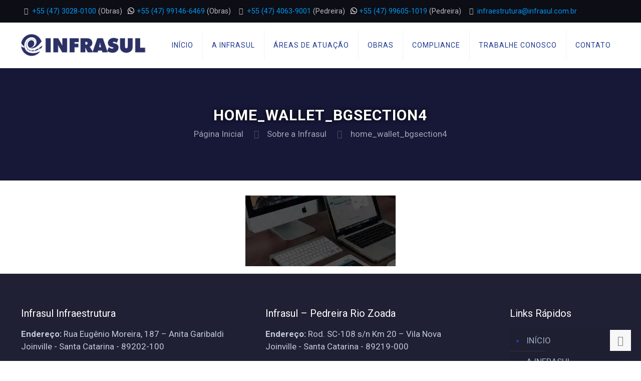

--- FILE ---
content_type: text/html; charset=UTF-8
request_url: https://www.infrasul.com.br/sobre-a-infrasul/home_wallet_bgsection4/
body_size: 23964
content:
<!DOCTYPE html>
<html class="no-js" lang="pt-BR" itemscope itemtype="https://schema.org/WebPage">

<!-- head -->
<head>

<!-- meta -->
<meta charset="UTF-8" />
<meta name="viewport" content="width=device-width, initial-scale=1, maximum-scale=1" />

<link rel="shortcut icon" href="https://infrasul.com.br//site/uploads/2017/05/infrasul_icon.png" />	
<link rel="apple-touch-icon" href="https://infrasul.com.br//site/uploads/2017/05/infrasul_icon.png" />
	

<!-- wp_head() -->
<!-- script | dynamic -->
<script id="mfn-dnmc-config-js">
//<![CDATA[
window.mfn = {mobile_init:1240,nicescroll:40,parallax:"translate3d",responsive:1,retina_js:0};
window.mfn_lightbox = {disable:true,disableMobile:false,title:true,};
window.mfn_sliders = {blog:0,clients:0,offer:0,portfolio:0,shop:0,slider:0,testimonials:0};
//]]>
</script>
<meta name='robots' content='index, follow, max-image-preview:large, max-snippet:-1, max-video-preview:-1' />
<script id="cookieyes" type="text/javascript" src="https://cdn-cookieyes.com/client_data/8eeb307c6be5cc270e35eec7/script.js"></script>
	<!-- This site is optimized with the Yoast SEO plugin v20.11 - https://yoast.com/wordpress/plugins/seo/ -->
	<title>home_wallet_bgsection4 &ndash; Infrasul Infraestrutura</title>
	<link rel="canonical" href="https://infrasul.com.br/sobre-a-infrasul/home_wallet_bgsection4/" />
	<meta property="og:locale" content="pt_BR" />
	<meta property="og:type" content="article" />
	<meta property="og:title" content="home_wallet_bgsection4 &ndash; Infrasul Infraestrutura" />
	<meta property="og:url" content="https://infrasul.com.br/sobre-a-infrasul/home_wallet_bgsection4/" />
	<meta property="og:site_name" content="Infrasul Infraestrutura" />
	<meta property="article:publisher" content="https://www.facebook.com/Infrasul/" />
	<meta property="og:image" content="https://infrasul.com.br/sobre-a-infrasul/home_wallet_bgsection4" />
	<meta property="og:image:width" content="1920" />
	<meta property="og:image:height" content="900" />
	<meta property="og:image:type" content="image/jpeg" />
	<meta name="twitter:card" content="summary_large_image" />
	<script type="application/ld+json" class="yoast-schema-graph">{"@context":"https://schema.org","@graph":[{"@type":"WebPage","@id":"https://infrasul.com.br/sobre-a-infrasul/home_wallet_bgsection4/","url":"https://infrasul.com.br/sobre-a-infrasul/home_wallet_bgsection4/","name":"home_wallet_bgsection4 &ndash; Infrasul Infraestrutura","isPartOf":{"@id":"https://infrasul.com.br/#website"},"primaryImageOfPage":{"@id":"https://infrasul.com.br/sobre-a-infrasul/home_wallet_bgsection4/#primaryimage"},"image":{"@id":"https://infrasul.com.br/sobre-a-infrasul/home_wallet_bgsection4/#primaryimage"},"thumbnailUrl":"https://i0.wp.com/infrasul.com.br/site/uploads/2016/10/home_wallet_bgsection4-1.jpg?fit=1920%2C900&ssl=1","datePublished":"2016-10-21T09:17:34+00:00","dateModified":"2016-10-21T09:17:34+00:00","breadcrumb":{"@id":"https://infrasul.com.br/sobre-a-infrasul/home_wallet_bgsection4/#breadcrumb"},"inLanguage":"pt-BR","potentialAction":[{"@type":"ReadAction","target":["https://infrasul.com.br/sobre-a-infrasul/home_wallet_bgsection4/"]}]},{"@type":"ImageObject","inLanguage":"pt-BR","@id":"https://infrasul.com.br/sobre-a-infrasul/home_wallet_bgsection4/#primaryimage","url":"https://i0.wp.com/infrasul.com.br/site/uploads/2016/10/home_wallet_bgsection4-1.jpg?fit=1920%2C900&ssl=1","contentUrl":"https://i0.wp.com/infrasul.com.br/site/uploads/2016/10/home_wallet_bgsection4-1.jpg?fit=1920%2C900&ssl=1","width":1920,"height":900},{"@type":"BreadcrumbList","@id":"https://infrasul.com.br/sobre-a-infrasul/home_wallet_bgsection4/#breadcrumb","itemListElement":[{"@type":"ListItem","position":1,"name":"Início","item":"https://infrasul.com.br/"},{"@type":"ListItem","position":2,"name":"Sobre a Infrasul","item":"https://infrasul.com.br/sobre-a-infrasul/"},{"@type":"ListItem","position":3,"name":"home_wallet_bgsection4"}]},{"@type":"WebSite","@id":"https://infrasul.com.br/#website","url":"https://infrasul.com.br/","name":"Infrasul Infraestrutura","description":"Engenharia para a Vida","publisher":{"@id":"https://infrasul.com.br/#organization"},"potentialAction":[{"@type":"SearchAction","target":{"@type":"EntryPoint","urlTemplate":"https://infrasul.com.br/?s={search_term_string}"},"query-input":"required name=search_term_string"}],"inLanguage":"pt-BR"},{"@type":"Organization","@id":"https://infrasul.com.br/#organization","name":"Infrasul Infraestrutura","url":"https://infrasul.com.br/","logo":{"@type":"ImageObject","inLanguage":"pt-BR","@id":"https://infrasul.com.br/#/schema/logo/image/","url":"https://i0.wp.com/infrasul.com.br/site/uploads/2017/05/Logo-1.png?fit=404%2C69&ssl=1","contentUrl":"https://i0.wp.com/infrasul.com.br/site/uploads/2017/05/Logo-1.png?fit=404%2C69&ssl=1","width":404,"height":69,"caption":"Infrasul Infraestrutura"},"image":{"@id":"https://infrasul.com.br/#/schema/logo/image/"},"sameAs":["https://www.facebook.com/Infrasul/"]}]}</script>
	<!-- / Yoast SEO plugin. -->


<link rel='dns-prefetch' href='//stats.wp.com' />
<link rel='dns-prefetch' href='//fonts.googleapis.com' />
<link rel='dns-prefetch' href='//c0.wp.com' />
<link rel='dns-prefetch' href='//i0.wp.com' />
<link rel="alternate" type="application/rss+xml" title="Feed para Infrasul Infraestrutura &raquo;" href="https://infrasul.com.br/feed/" />
<link rel="alternate" type="application/rss+xml" title="Feed de comentários para Infrasul Infraestrutura &raquo;" href="https://infrasul.com.br/comments/feed/" />
<link rel='stylesheet' id='wp-block-library-css' href='https://c0.wp.com/c/6.2.6/wp-includes/css/dist/block-library/style.min.css' type='text/css' media='all' />
<style id='wp-block-library-inline-css' type='text/css'>
.has-text-align-justify{text-align:justify;}
</style>
<link rel='stylesheet' id='jetpack-videopress-video-block-view-css' href='//infrasul.com.br/site/cache/wpfc-minified/q7zvk31k/4ijut.css' type='text/css' media='all' />
<link rel='stylesheet' id='mediaelement-css' href='https://c0.wp.com/c/6.2.6/wp-includes/js/mediaelement/mediaelementplayer-legacy.min.css' type='text/css' media='all' />
<link rel='stylesheet' id='wp-mediaelement-css' href='https://c0.wp.com/c/6.2.6/wp-includes/js/mediaelement/wp-mediaelement.min.css' type='text/css' media='all' />
<link rel='stylesheet' id='classic-theme-styles-css' href='https://c0.wp.com/c/6.2.6/wp-includes/css/classic-themes.min.css' type='text/css' media='all' />
<style id='global-styles-inline-css' type='text/css'>
body{--wp--preset--color--black: #000000;--wp--preset--color--cyan-bluish-gray: #abb8c3;--wp--preset--color--white: #ffffff;--wp--preset--color--pale-pink: #f78da7;--wp--preset--color--vivid-red: #cf2e2e;--wp--preset--color--luminous-vivid-orange: #ff6900;--wp--preset--color--luminous-vivid-amber: #fcb900;--wp--preset--color--light-green-cyan: #7bdcb5;--wp--preset--color--vivid-green-cyan: #00d084;--wp--preset--color--pale-cyan-blue: #8ed1fc;--wp--preset--color--vivid-cyan-blue: #0693e3;--wp--preset--color--vivid-purple: #9b51e0;--wp--preset--gradient--vivid-cyan-blue-to-vivid-purple: linear-gradient(135deg,rgba(6,147,227,1) 0%,rgb(155,81,224) 100%);--wp--preset--gradient--light-green-cyan-to-vivid-green-cyan: linear-gradient(135deg,rgb(122,220,180) 0%,rgb(0,208,130) 100%);--wp--preset--gradient--luminous-vivid-amber-to-luminous-vivid-orange: linear-gradient(135deg,rgba(252,185,0,1) 0%,rgba(255,105,0,1) 100%);--wp--preset--gradient--luminous-vivid-orange-to-vivid-red: linear-gradient(135deg,rgba(255,105,0,1) 0%,rgb(207,46,46) 100%);--wp--preset--gradient--very-light-gray-to-cyan-bluish-gray: linear-gradient(135deg,rgb(238,238,238) 0%,rgb(169,184,195) 100%);--wp--preset--gradient--cool-to-warm-spectrum: linear-gradient(135deg,rgb(74,234,220) 0%,rgb(151,120,209) 20%,rgb(207,42,186) 40%,rgb(238,44,130) 60%,rgb(251,105,98) 80%,rgb(254,248,76) 100%);--wp--preset--gradient--blush-light-purple: linear-gradient(135deg,rgb(255,206,236) 0%,rgb(152,150,240) 100%);--wp--preset--gradient--blush-bordeaux: linear-gradient(135deg,rgb(254,205,165) 0%,rgb(254,45,45) 50%,rgb(107,0,62) 100%);--wp--preset--gradient--luminous-dusk: linear-gradient(135deg,rgb(255,203,112) 0%,rgb(199,81,192) 50%,rgb(65,88,208) 100%);--wp--preset--gradient--pale-ocean: linear-gradient(135deg,rgb(255,245,203) 0%,rgb(182,227,212) 50%,rgb(51,167,181) 100%);--wp--preset--gradient--electric-grass: linear-gradient(135deg,rgb(202,248,128) 0%,rgb(113,206,126) 100%);--wp--preset--gradient--midnight: linear-gradient(135deg,rgb(2,3,129) 0%,rgb(40,116,252) 100%);--wp--preset--duotone--dark-grayscale: url('#wp-duotone-dark-grayscale');--wp--preset--duotone--grayscale: url('#wp-duotone-grayscale');--wp--preset--duotone--purple-yellow: url('#wp-duotone-purple-yellow');--wp--preset--duotone--blue-red: url('#wp-duotone-blue-red');--wp--preset--duotone--midnight: url('#wp-duotone-midnight');--wp--preset--duotone--magenta-yellow: url('#wp-duotone-magenta-yellow');--wp--preset--duotone--purple-green: url('#wp-duotone-purple-green');--wp--preset--duotone--blue-orange: url('#wp-duotone-blue-orange');--wp--preset--font-size--small: 13px;--wp--preset--font-size--medium: 20px;--wp--preset--font-size--large: 36px;--wp--preset--font-size--x-large: 42px;--wp--preset--spacing--20: 0.44rem;--wp--preset--spacing--30: 0.67rem;--wp--preset--spacing--40: 1rem;--wp--preset--spacing--50: 1.5rem;--wp--preset--spacing--60: 2.25rem;--wp--preset--spacing--70: 3.38rem;--wp--preset--spacing--80: 5.06rem;--wp--preset--shadow--natural: 6px 6px 9px rgba(0, 0, 0, 0.2);--wp--preset--shadow--deep: 12px 12px 50px rgba(0, 0, 0, 0.4);--wp--preset--shadow--sharp: 6px 6px 0px rgba(0, 0, 0, 0.2);--wp--preset--shadow--outlined: 6px 6px 0px -3px rgba(255, 255, 255, 1), 6px 6px rgba(0, 0, 0, 1);--wp--preset--shadow--crisp: 6px 6px 0px rgba(0, 0, 0, 1);}:where(.is-layout-flex){gap: 0.5em;}body .is-layout-flow > .alignleft{float: left;margin-inline-start: 0;margin-inline-end: 2em;}body .is-layout-flow > .alignright{float: right;margin-inline-start: 2em;margin-inline-end: 0;}body .is-layout-flow > .aligncenter{margin-left: auto !important;margin-right: auto !important;}body .is-layout-constrained > .alignleft{float: left;margin-inline-start: 0;margin-inline-end: 2em;}body .is-layout-constrained > .alignright{float: right;margin-inline-start: 2em;margin-inline-end: 0;}body .is-layout-constrained > .aligncenter{margin-left: auto !important;margin-right: auto !important;}body .is-layout-constrained > :where(:not(.alignleft):not(.alignright):not(.alignfull)){max-width: var(--wp--style--global--content-size);margin-left: auto !important;margin-right: auto !important;}body .is-layout-constrained > .alignwide{max-width: var(--wp--style--global--wide-size);}body .is-layout-flex{display: flex;}body .is-layout-flex{flex-wrap: wrap;align-items: center;}body .is-layout-flex > *{margin: 0;}:where(.wp-block-columns.is-layout-flex){gap: 2em;}.has-black-color{color: var(--wp--preset--color--black) !important;}.has-cyan-bluish-gray-color{color: var(--wp--preset--color--cyan-bluish-gray) !important;}.has-white-color{color: var(--wp--preset--color--white) !important;}.has-pale-pink-color{color: var(--wp--preset--color--pale-pink) !important;}.has-vivid-red-color{color: var(--wp--preset--color--vivid-red) !important;}.has-luminous-vivid-orange-color{color: var(--wp--preset--color--luminous-vivid-orange) !important;}.has-luminous-vivid-amber-color{color: var(--wp--preset--color--luminous-vivid-amber) !important;}.has-light-green-cyan-color{color: var(--wp--preset--color--light-green-cyan) !important;}.has-vivid-green-cyan-color{color: var(--wp--preset--color--vivid-green-cyan) !important;}.has-pale-cyan-blue-color{color: var(--wp--preset--color--pale-cyan-blue) !important;}.has-vivid-cyan-blue-color{color: var(--wp--preset--color--vivid-cyan-blue) !important;}.has-vivid-purple-color{color: var(--wp--preset--color--vivid-purple) !important;}.has-black-background-color{background-color: var(--wp--preset--color--black) !important;}.has-cyan-bluish-gray-background-color{background-color: var(--wp--preset--color--cyan-bluish-gray) !important;}.has-white-background-color{background-color: var(--wp--preset--color--white) !important;}.has-pale-pink-background-color{background-color: var(--wp--preset--color--pale-pink) !important;}.has-vivid-red-background-color{background-color: var(--wp--preset--color--vivid-red) !important;}.has-luminous-vivid-orange-background-color{background-color: var(--wp--preset--color--luminous-vivid-orange) !important;}.has-luminous-vivid-amber-background-color{background-color: var(--wp--preset--color--luminous-vivid-amber) !important;}.has-light-green-cyan-background-color{background-color: var(--wp--preset--color--light-green-cyan) !important;}.has-vivid-green-cyan-background-color{background-color: var(--wp--preset--color--vivid-green-cyan) !important;}.has-pale-cyan-blue-background-color{background-color: var(--wp--preset--color--pale-cyan-blue) !important;}.has-vivid-cyan-blue-background-color{background-color: var(--wp--preset--color--vivid-cyan-blue) !important;}.has-vivid-purple-background-color{background-color: var(--wp--preset--color--vivid-purple) !important;}.has-black-border-color{border-color: var(--wp--preset--color--black) !important;}.has-cyan-bluish-gray-border-color{border-color: var(--wp--preset--color--cyan-bluish-gray) !important;}.has-white-border-color{border-color: var(--wp--preset--color--white) !important;}.has-pale-pink-border-color{border-color: var(--wp--preset--color--pale-pink) !important;}.has-vivid-red-border-color{border-color: var(--wp--preset--color--vivid-red) !important;}.has-luminous-vivid-orange-border-color{border-color: var(--wp--preset--color--luminous-vivid-orange) !important;}.has-luminous-vivid-amber-border-color{border-color: var(--wp--preset--color--luminous-vivid-amber) !important;}.has-light-green-cyan-border-color{border-color: var(--wp--preset--color--light-green-cyan) !important;}.has-vivid-green-cyan-border-color{border-color: var(--wp--preset--color--vivid-green-cyan) !important;}.has-pale-cyan-blue-border-color{border-color: var(--wp--preset--color--pale-cyan-blue) !important;}.has-vivid-cyan-blue-border-color{border-color: var(--wp--preset--color--vivid-cyan-blue) !important;}.has-vivid-purple-border-color{border-color: var(--wp--preset--color--vivid-purple) !important;}.has-vivid-cyan-blue-to-vivid-purple-gradient-background{background: var(--wp--preset--gradient--vivid-cyan-blue-to-vivid-purple) !important;}.has-light-green-cyan-to-vivid-green-cyan-gradient-background{background: var(--wp--preset--gradient--light-green-cyan-to-vivid-green-cyan) !important;}.has-luminous-vivid-amber-to-luminous-vivid-orange-gradient-background{background: var(--wp--preset--gradient--luminous-vivid-amber-to-luminous-vivid-orange) !important;}.has-luminous-vivid-orange-to-vivid-red-gradient-background{background: var(--wp--preset--gradient--luminous-vivid-orange-to-vivid-red) !important;}.has-very-light-gray-to-cyan-bluish-gray-gradient-background{background: var(--wp--preset--gradient--very-light-gray-to-cyan-bluish-gray) !important;}.has-cool-to-warm-spectrum-gradient-background{background: var(--wp--preset--gradient--cool-to-warm-spectrum) !important;}.has-blush-light-purple-gradient-background{background: var(--wp--preset--gradient--blush-light-purple) !important;}.has-blush-bordeaux-gradient-background{background: var(--wp--preset--gradient--blush-bordeaux) !important;}.has-luminous-dusk-gradient-background{background: var(--wp--preset--gradient--luminous-dusk) !important;}.has-pale-ocean-gradient-background{background: var(--wp--preset--gradient--pale-ocean) !important;}.has-electric-grass-gradient-background{background: var(--wp--preset--gradient--electric-grass) !important;}.has-midnight-gradient-background{background: var(--wp--preset--gradient--midnight) !important;}.has-small-font-size{font-size: var(--wp--preset--font-size--small) !important;}.has-medium-font-size{font-size: var(--wp--preset--font-size--medium) !important;}.has-large-font-size{font-size: var(--wp--preset--font-size--large) !important;}.has-x-large-font-size{font-size: var(--wp--preset--font-size--x-large) !important;}
.wp-block-navigation a:where(:not(.wp-element-button)){color: inherit;}
:where(.wp-block-columns.is-layout-flex){gap: 2em;}
.wp-block-pullquote{font-size: 1.5em;line-height: 1.6;}
</style>
<link rel='stylesheet' id='select2-css' href='//infrasul.com.br/site/cache/wpfc-minified/r1zjm5k/4ijut.css' type='text/css' media='all' />
<link rel='stylesheet' id='beautiful-taxonomy-filters-basic-css' href='//infrasul.com.br/site/cache/wpfc-minified/1122p3u0/4ijut.css' type='text/css' media='all' />
<link rel='stylesheet' id='rs-plugin-settings-css' href='//infrasul.com.br/site/cache/wpfc-minified/7nem3jw3/4ijus.css' type='text/css' media='all' />
<style id='rs-plugin-settings-inline-css' type='text/css'>
#rs-demo-id {}
</style>
<link rel='stylesheet' id='mfn-base-css' href='//infrasul.com.br/site/cache/wpfc-minified/drcrwb99/4ijus.css' type='text/css' media='all' />
<link rel='stylesheet' id='mfn-layout-css' href='//infrasul.com.br/site/cache/wpfc-minified/6oke51mw/4ijus.css' type='text/css' media='all' />
<link rel='stylesheet' id='mfn-shortcodes-css' href='//infrasul.com.br/site/cache/wpfc-minified/jmybzuz7/4ijus.css' type='text/css' media='all' />
<link rel='stylesheet' id='mfn-animations-css' href='//infrasul.com.br/site/cache/wpfc-minified/1cbap5e0/4ijus.css' type='text/css' media='all' />
<link rel='stylesheet' id='mfn-jquery-ui-css' href='//infrasul.com.br/site/cache/wpfc-minified/87ziga8y/4ijus.css' type='text/css' media='all' />
<link rel='stylesheet' id='mfn-jplayer-css' href='//infrasul.com.br/site/cache/wpfc-minified/eswca8ig/4ijus.css' type='text/css' media='all' />
<link rel='stylesheet' id='mfn-responsive-css' href='//infrasul.com.br/site/cache/wpfc-minified/2nenoy8w/4ijus.css' type='text/css' media='all' />
<link rel='stylesheet' id='Roboto-css' href='https://fonts.googleapis.com/css?family=Roboto%3A1%2C200italic%2C300%2C400%2C400italic%2C500italic%2C700%2C700italic&#038;ver=6.2.6' type='text/css' media='all' />
<link rel='stylesheet' id='Playfair+Display-css' href='https://fonts.googleapis.com/css?family=Playfair+Display%3A1%2C200italic%2C300%2C400%2C400italic%2C500italic%2C700%2C700italic&#038;ver=6.2.6' type='text/css' media='all' />
<link rel='stylesheet' id='style-css' href='//infrasul.com.br/site/cache/wpfc-minified/6m9w0tnb/4ijus.css' type='text/css' media='all' />
<link rel='stylesheet' id='jetpack_css-css' href='https://c0.wp.com/p/jetpack/12.3.1/css/jetpack.css' type='text/css' media='all' />
<script type='text/javascript' src='https://c0.wp.com/c/6.2.6/wp-includes/js/jquery/jquery.min.js' id='jquery-core-js'></script>
<script type='text/javascript' src='https://c0.wp.com/c/6.2.6/wp-includes/js/jquery/jquery-migrate.min.js' id='jquery-migrate-js'></script>
<script type='text/javascript' src='https://infrasul.com.br/site/plugins/revslider/public/assets/js/jquery.themepunch.tools.min.js' id='tp-tools-js'></script>
<script type='text/javascript' src='https://infrasul.com.br/site/plugins/revslider/public/assets/js/jquery.themepunch.revolution.min.js' id='revmin-js'></script>
<link rel="https://api.w.org/" href="https://infrasul.com.br/wp-json/" /><link rel="alternate" type="application/json" href="https://infrasul.com.br/wp-json/wp/v2/media/2384" /><link rel="alternate" type="application/json+oembed" href="https://infrasul.com.br/wp-json/oembed/1.0/embed?url=https%3A%2F%2Finfrasul.com.br%2Fsobre-a-infrasul%2Fhome_wallet_bgsection4%2F" />
<link rel="alternate" type="text/xml+oembed" href="https://infrasul.com.br/wp-json/oembed/1.0/embed?url=https%3A%2F%2Finfrasul.com.br%2Fsobre-a-infrasul%2Fhome_wallet_bgsection4%2F&#038;format=xml" />
<!-- Google Tag Manager -->
<script>(function(w,d,s,l,i){w[l]=w[l]||[];w[l].push({'gtm.start':
new Date().getTime(),event:'gtm.js'});var f=d.getElementsByTagName(s)[0],
j=d.createElement(s),dl=l!='dataLayer'?'&l='+l:'';j.async=true;j.src=
'https://www.googletagmanager.com/gtm.js?id='+i+dl;f.parentNode.insertBefore(j,f);
})(window,document,'script','dataLayer','GTM-5LRPLVT');</script>
<!-- End Google Tag Manager --><script type="text/javascript">
(function(url){
	if(/(?:Chrome\/26\.0\.1410\.63 Safari\/537\.31|WordfenceTestMonBot)/.test(navigator.userAgent)){ return; }
	var addEvent = function(evt, handler) {
		if (window.addEventListener) {
			document.addEventListener(evt, handler, false);
		} else if (window.attachEvent) {
			document.attachEvent('on' + evt, handler);
		}
	};
	var removeEvent = function(evt, handler) {
		if (window.removeEventListener) {
			document.removeEventListener(evt, handler, false);
		} else if (window.detachEvent) {
			document.detachEvent('on' + evt, handler);
		}
	};
	var evts = 'contextmenu dblclick drag dragend dragenter dragleave dragover dragstart drop keydown keypress keyup mousedown mousemove mouseout mouseover mouseup mousewheel scroll'.split(' ');
	var logHuman = function() {
		if (window.wfLogHumanRan) { return; }
		window.wfLogHumanRan = true;
		var wfscr = document.createElement('script');
		wfscr.type = 'text/javascript';
		wfscr.async = true;
		wfscr.src = url + '&r=' + Math.random();
		(document.getElementsByTagName('head')[0]||document.getElementsByTagName('body')[0]).appendChild(wfscr);
		for (var i = 0; i < evts.length; i++) {
			removeEvent(evts[i], logHuman);
		}
	};
	for (var i = 0; i < evts.length; i++) {
		addEvent(evts[i], logHuman);
	}
})('//infrasul.com.br/?wordfence_lh=1&hid=0C837FA07858BDA5A6A18315DDC1C130');
</script>	<style>img#wpstats{display:none}</style>
		
<!-- Google Tag Manager -->
<script>(function(w,d,s,l,i){w[l]=w[l]||[];w[l].push({'gtm.start':
new Date().getTime(),event:'gtm.js'});var f=d.getElementsByTagName(s)[0],
j=d.createElement(s),dl=l!='dataLayer'?'&l='+l:'';j.async=true;j.src=
'https://www.googletagmanager.com/gtm.js?id='+i+dl;f.parentNode.insertBefore(j,f);
})(window,document,'script','dataLayer','GTM-524CSQQ');</script>
<!-- End Google Tag Manager -->

<script type='text/javascript'>
document.addEventListener( 'wpcf7submit', function( event ) {
  dataLayer.push({
    'event' : 'wpcf7successfulsubmit',
    'CF7formID' : event.detail.contactFormId
  });
}, false );
</script>
<meta name="google-site-verification" content="4zufkJE7emsy6gXM9AIk-pk0wEx-YV9FA-f2E8UfRwg" />
<!-- End Google Tag Manager -->
<!-- style | dynamic -->
<style id="mfn-dnmc-style-css">
@media only screen and (min-width: 1240px) {body:not(.header-simple) #Top_bar #menu{display:block!important}.tr-menu #Top_bar #menu{background:none!important}#Top_bar .menu > li > ul.mfn-megamenu{width:984px}#Top_bar .menu > li > ul.mfn-megamenu > li{float:left}#Top_bar .menu > li > ul.mfn-megamenu > li.mfn-megamenu-cols-1{width:100%}#Top_bar .menu > li > ul.mfn-megamenu > li.mfn-megamenu-cols-2{width:50%}#Top_bar .menu > li > ul.mfn-megamenu > li.mfn-megamenu-cols-3{width:33.33%}#Top_bar .menu > li > ul.mfn-megamenu > li.mfn-megamenu-cols-4{width:25%}#Top_bar .menu > li > ul.mfn-megamenu > li.mfn-megamenu-cols-5{width:20%}#Top_bar .menu > li > ul.mfn-megamenu > li.mfn-megamenu-cols-6{width:16.66%}#Top_bar .menu > li > ul.mfn-megamenu > li > ul{display:block!important;position:inherit;left:auto;top:auto;border-width:0 1px 0 0}#Top_bar .menu > li > ul.mfn-megamenu > li:last-child > ul{border:0}#Top_bar .menu > li > ul.mfn-megamenu > li > ul li{width:auto}#Top_bar .menu > li > ul.mfn-megamenu a.mfn-megamenu-title{text-transform:uppercase;font-weight:400;background:none}#Top_bar .menu > li > ul.mfn-megamenu a .menu-arrow{display:none}.menuo-right #Top_bar .menu > li > ul.mfn-megamenu{left:auto;right:0}.menuo-right #Top_bar .menu > li > ul.mfn-megamenu-bg{box-sizing:border-box}#Top_bar .menu > li > ul.mfn-megamenu-bg{padding:20px 166px 20px 20px;background-repeat:no-repeat;background-position:right bottom}.rtl #Top_bar .menu > li > ul.mfn-megamenu-bg{padding-left:166px;padding-right:20px;background-position:left bottom}#Top_bar .menu > li > ul.mfn-megamenu-bg > li{background:none}#Top_bar .menu > li > ul.mfn-megamenu-bg > li a{border:none}#Top_bar .menu > li > ul.mfn-megamenu-bg > li > ul{background:none!important;-webkit-box-shadow:0 0 0 0;-moz-box-shadow:0 0 0 0;box-shadow:0 0 0 0}.mm-vertical #Top_bar .container{position:relative;}.mm-vertical #Top_bar .top_bar_left{position:static;}.mm-vertical #Top_bar .menu > li ul{box-shadow:0 0 0 0 transparent!important;background-image:none;}.mm-vertical #Top_bar .menu > li > ul.mfn-megamenu{width:98%!important;margin:0 1%;padding:20px 0;}.mm-vertical.header-plain #Top_bar .menu > li > ul.mfn-megamenu{width:100%!important;margin:0;}.mm-vertical #Top_bar .menu > li > ul.mfn-megamenu > li{display:table-cell;float:none!important;width:10%;padding:0 15px;border-right:1px solid rgba(0, 0, 0, 0.05);}.mm-vertical #Top_bar .menu > li > ul.mfn-megamenu > li:last-child{border-right-width:0}.mm-vertical #Top_bar .menu > li > ul.mfn-megamenu > li.hide-border{border-right-width:0}.mm-vertical #Top_bar .menu > li > ul.mfn-megamenu > li a{border-bottom-width:0;padding:9px 15px;line-height:120%;}.mm-vertical #Top_bar .menu > li > ul.mfn-megamenu a.mfn-megamenu-title{font-weight:700;}.rtl .mm-vertical #Top_bar .menu > li > ul.mfn-megamenu > li:first-child{border-right-width:0}.rtl .mm-vertical #Top_bar .menu > li > ul.mfn-megamenu > li:last-child{border-right-width:1px}#Header_creative #Top_bar .menu > li > ul.mfn-megamenu{width:980px!important;margin:0;}.header-plain:not(.menuo-right) #Header .top_bar_left{width:auto!important}.header-stack.header-center #Top_bar #menu{display:inline-block!important}.header-simple #Top_bar #menu{display:none;height:auto;width:300px;bottom:auto;top:100%;right:1px;position:absolute;margin:0}.header-simple #Header a.responsive-menu-toggle{display:block;right:10px}.header-simple #Top_bar #menu > ul{width:100%;float:left}.header-simple #Top_bar #menu ul li{width:100%;padding-bottom:0;border-right:0;position:relative}.header-simple #Top_bar #menu ul li a{padding:0 20px;margin:0;display:block;height:auto;line-height:normal;border:none}.header-simple #Top_bar #menu ul li a:after{display:none}.header-simple #Top_bar #menu ul li a span{border:none;line-height:44px;display:inline;padding:0}.header-simple #Top_bar #menu ul li.submenu .menu-toggle{display:block;position:absolute;right:0;top:0;width:44px;height:44px;line-height:44px;font-size:30px;font-weight:300;text-align:center;cursor:pointer;color:#444;opacity:0.33;}.header-simple #Top_bar #menu ul li.submenu .menu-toggle:after{content:"+"}.header-simple #Top_bar #menu ul li.hover > .menu-toggle:after{content:"-"}.header-simple #Top_bar #menu ul li.hover a{border-bottom:0}.header-simple #Top_bar #menu ul.mfn-megamenu li .menu-toggle{display:none}.header-simple #Top_bar #menu ul li ul{position:relative!important;left:0!important;top:0;padding:0;margin:0!important;width:auto!important;background-image:none}.header-simple #Top_bar #menu ul li ul li{width:100%!important;display:block;padding:0;}.header-simple #Top_bar #menu ul li ul li a{padding:0 20px 0 30px}.header-simple #Top_bar #menu ul li ul li a .menu-arrow{display:none}.header-simple #Top_bar #menu ul li ul li a span{padding:0}.header-simple #Top_bar #menu ul li ul li a span:after{display:none!important}.header-simple #Top_bar .menu > li > ul.mfn-megamenu a.mfn-megamenu-title{text-transform:uppercase;font-weight:400}.header-simple #Top_bar .menu > li > ul.mfn-megamenu > li > ul{display:block!important;position:inherit;left:auto;top:auto}.header-simple #Top_bar #menu ul li ul li ul{border-left:0!important;padding:0;top:0}.header-simple #Top_bar #menu ul li ul li ul li a{padding:0 20px 0 40px}.rtl.header-simple #Top_bar #menu{left:1px;right:auto}.rtl.header-simple #Top_bar a.responsive-menu-toggle{left:10px;right:auto}.rtl.header-simple #Top_bar #menu ul li.submenu .menu-toggle{left:0;right:auto}.rtl.header-simple #Top_bar #menu ul li ul{left:auto!important;right:0!important}.rtl.header-simple #Top_bar #menu ul li ul li a{padding:0 30px 0 20px}.rtl.header-simple #Top_bar #menu ul li ul li ul li a{padding:0 40px 0 20px}.menu-highlight #Top_bar .menu > li{margin:0 2px}.menu-highlight:not(.header-creative) #Top_bar .menu > li > a{margin:20px 0;padding:0;-webkit-border-radius:5px;border-radius:5px}.menu-highlight #Top_bar .menu > li > a:after{display:none}.menu-highlight #Top_bar .menu > li > a span:not(.description){line-height:50px}.menu-highlight #Top_bar .menu > li > a span.description{display:none}.menu-highlight.header-stack #Top_bar .menu > li > a{margin:10px 0!important}.menu-highlight.header-stack #Top_bar .menu > li > a span:not(.description){line-height:40px}.menu-highlight.header-transparent #Top_bar .menu > li > a{margin:5px 0}.menu-highlight.header-simple #Top_bar #menu ul li,.menu-highlight.header-creative #Top_bar #menu ul li{margin:0}.menu-highlight.header-simple #Top_bar #menu ul li > a,.menu-highlight.header-creative #Top_bar #menu ul li > a{-webkit-border-radius:0;border-radius:0}.menu-highlight:not(.header-fixed):not(.header-simple) #Top_bar.is-sticky .menu > li > a{margin:10px 0!important;padding:5px 0!important}.menu-highlight:not(.header-fixed):not(.header-simple) #Top_bar.is-sticky .menu > li > a span{line-height:30px!important}.header-modern.menu-highlight.menuo-right .menu_wrapper{margin-right:20px}.menu-line-below #Top_bar .menu > li > a:after{top:auto;bottom:-4px}.menu-line-below #Top_bar.is-sticky .menu > li > a:after{top:auto;bottom:-4px}.menu-line-below-80 #Top_bar:not(.is-sticky) .menu > li > a:after{height:4px;left:10%;top:50%;margin-top:20px;width:80%}.menu-line-below-80-1 #Top_bar:not(.is-sticky) .menu > li > a:after{height:1px;left:10%;top:50%;margin-top:20px;width:80%}.menu-link-color #Top_bar .menu > li > a:after{display:none!important}.menu-arrow-top #Top_bar .menu > li > a:after{background:none repeat scroll 0 0 rgba(0,0,0,0)!important;border-color:#ccc transparent transparent;border-style:solid;border-width:7px 7px 0;display:block;height:0;left:50%;margin-left:-7px;top:0!important;width:0}.menu-arrow-top.header-transparent #Top_bar .menu > li > a:after,.menu-arrow-top.header-plain #Top_bar .menu > li > a:after{display:none}.menu-arrow-top #Top_bar.is-sticky .menu > li > a:after{top:0!important}.menu-arrow-bottom #Top_bar .menu > li > a:after{background:none!important;border-color:transparent transparent #ccc;border-style:solid;border-width:0 7px 7px;display:block;height:0;left:50%;margin-left:-7px;top:auto;bottom:0;width:0}.menu-arrow-bottom.header-transparent #Top_bar .menu > li > a:after,.menu-arrow-bottom.header-plain #Top_bar .menu > li > a:after{display:none}.menu-arrow-bottom #Top_bar.is-sticky .menu > li > a:after{top:auto;bottom:0}.menuo-no-borders #Top_bar .menu > li > a span:not(.description){border-right-width:0}.menuo-no-borders #Header_creative #Top_bar .menu > li > a span{border-bottom-width:0}.menuo-right #Top_bar .menu_wrapper{float:right}.menuo-right.header-stack:not(.header-center) #Top_bar .menu_wrapper{margin-right:150px}body.header-creative{padding-left:50px}body.header-creative.header-open{padding-left:250px}body.error404,body.under-construction,body.template-blank{padding-left:0!important}.header-creative.footer-fixed #Footer,.header-creative.footer-sliding #Footer,.header-creative.footer-stick #Footer.is-sticky{box-sizing:border-box;padding-left:50px;}.header-open.footer-fixed #Footer,.header-open.footer-sliding #Footer,.header-creative.footer-stick #Footer.is-sticky{padding-left:250px;}.header-rtl.header-creative.footer-fixed #Footer,.header-rtl.header-creative.footer-sliding #Footer,.header-rtl.header-creative.footer-stick #Footer.is-sticky{padding-left:0;padding-right:50px;}.header-rtl.header-open.footer-fixed #Footer,.header-rtl.header-open.footer-sliding #Footer,.header-rtl.header-creative.footer-stick #Footer.is-sticky{padding-right:250px;}#Header_creative{background:#fff;position:fixed;width:250px;height:100%;left:-200px;top:0;z-index:9002;-webkit-box-shadow:2px 0 4px 2px rgba(0,0,0,.15);box-shadow:2px 0 4px 2px rgba(0,0,0,.15)}#Header_creative .container{width:100%}#Header_creative .creative-wrapper{opacity:0;margin-right:50px}#Header_creative a.creative-menu-toggle{display:block;width:34px;height:34px;line-height:34px;font-size:22px;text-align:center;position:absolute;top:10px;right:8px;border-radius:3px}.admin-bar #Header_creative a.creative-menu-toggle{top:42px}#Header_creative #Top_bar{position:static;width:100%}#Header_creative #Top_bar .top_bar_left{width:100%!important;float:none}#Header_creative #Top_bar .top_bar_right{width:100%!important;float:none;height:auto;margin-bottom:35px;text-align:center;padding:0 20px;top:0;-webkit-box-sizing:border-box;-moz-box-sizing:border-box;box-sizing:border-box}#Header_creative #Top_bar .top_bar_right:before{display:none}#Header_creative #Top_bar .top_bar_right_wrapper{top:0}#Header_creative #Top_bar .logo{float:none;text-align:center;margin:15px 0}#Header_creative #Top_bar .menu_wrapper{float:none;margin:0 0 30px}#Header_creative #Top_bar .menu > li{width:100%;float:none;position:relative}#Header_creative #Top_bar .menu > li > a{padding:0;text-align:center}#Header_creative #Top_bar .menu > li > a:after{display:none}#Header_creative #Top_bar .menu > li > a span{border-right:0;border-bottom-width:1px;line-height:38px}#Header_creative #Top_bar .menu li ul{left:100%;right:auto;top:0;box-shadow:2px 2px 2px 0 rgba(0,0,0,0.03);-webkit-box-shadow:2px 2px 2px 0 rgba(0,0,0,0.03)}#Header_creative #Top_bar .menu > li > ul.mfn-megamenu{width:700px!important;}#Header_creative #Top_bar .menu > li > ul.mfn-megamenu > li > ul{left:0}#Header_creative #Top_bar .menu li ul li a{padding-top:9px;padding-bottom:8px}#Header_creative #Top_bar .menu li ul li ul{top:0!important}#Header_creative #Top_bar .menu > li > a span.description{display:block;font-size:13px;line-height:28px!important;clear:both}#Header_creative #Top_bar .search_wrapper{left:100%;top:auto;bottom:0}#Header_creative #Top_bar a#header_cart{display:inline-block;float:none;top:3px}#Header_creative #Top_bar a#search_button{display:inline-block;float:none;top:3px}#Header_creative #Top_bar .wpml-languages{display:inline-block;float:none;top:0}#Header_creative #Top_bar .wpml-languages.enabled:hover a.active{padding-bottom:9px}#Header_creative #Top_bar a.button.action_button{display:inline-block;float:none;top:16px;margin:0}#Header_creative #Top_bar .banner_wrapper{display:block;text-align:center}#Header_creative #Top_bar .banner_wrapper img{max-width:100%;height:auto;display:inline-block}#Header_creative #Action_bar{position:absolute;bottom:0;top:auto;clear:both;padding:0 20px;-webkit-box-sizing:border-box;-moz-box-sizing:border-box;box-sizing:border-box}#Header_creative #Action_bar .social{float:none;text-align:center;padding:5px 0 15px}#Header_creative #Action_bar .social li{margin-bottom:2px}#Header_creative .social li a{color:rgba(0,0,0,.5)}#Header_creative .social li a:hover{color:#000}#Header_creative .creative-social{position:absolute;bottom:10px;right:0;width:50px}#Header_creative .creative-social li{display:block;float:none;width:100%;text-align:center;margin-bottom:5px}.header-creative .fixed-nav.fixed-nav-prev{margin-left:50px}.header-creative.header-open .fixed-nav.fixed-nav-prev{margin-left:250px}.menuo-last #Header_creative #Top_bar .menu li.last ul{top:auto;bottom:0}.header-open #Header_creative{left:0}.header-open #Header_creative .creative-wrapper{opacity:1;margin:0!important;}.header-open #Header_creative .creative-menu-toggle,.header-open #Header_creative .creative-social{display:none}body.header-rtl.header-creative{padding-left:0;padding-right:50px}.header-rtl #Header_creative{left:auto;right:-200px}.header-rtl.nice-scroll #Header_creative{margin-right:10px}.header-rtl #Header_creative .creative-wrapper{margin-left:50px;margin-right:0}.header-rtl #Header_creative a.creative-menu-toggle{left:8px;right:auto}.header-rtl #Header_creative .creative-social{left:0;right:auto}.header-rtl #Footer #back_to_top.sticky{right:125px}.header-rtl #popup_contact{right:70px}.header-rtl #Header_creative #Top_bar .menu li ul{left:auto;right:100%}.header-rtl #Header_creative #Top_bar .search_wrapper{left:auto;right:100%;}.header-rtl .fixed-nav.fixed-nav-prev{margin-left:0!important}.header-rtl .fixed-nav.fixed-nav-next{margin-right:50px}body.header-rtl.header-creative.header-open{padding-left:0;padding-right:250px!important}.header-rtl.header-open #Header_creative{left:auto;right:0}.header-rtl.header-open #Footer #back_to_top.sticky{right:325px}.header-rtl.header-open #popup_contact{right:270px}.header-rtl.header-open .fixed-nav.fixed-nav-next{margin-right:250px}#Header_creative.active{left:-1px;}.header-rtl #Header_creative.active{left:auto;right:-1px;}#Header_creative.active .creative-wrapper{opacity:1;margin:0}.header-creative .vc_row[data-vc-full-width]{padding-left:50px}.header-creative.header-open .vc_row[data-vc-full-width]{padding-left:250px}.header-open .vc_parallax .vc_parallax-inner { left:auto; width: calc(100% - 250px); }.header-open.header-rtl .vc_parallax .vc_parallax-inner { left:0; right:auto; }#Header_creative.scroll{height:100%;overflow-y:auto}#Header_creative.scroll:not(.dropdown) .menu li ul{display:none!important}#Header_creative.scroll #Action_bar{position:static}#Header_creative.dropdown{outline:none}#Header_creative.dropdown #Top_bar .menu_wrapper{float:left}#Header_creative.dropdown #Top_bar #menu ul li{position:relative;float:left}#Header_creative.dropdown #Top_bar #menu ul li a:after{display:none}#Header_creative.dropdown #Top_bar #menu ul li a span{line-height:38px;padding:0}#Header_creative.dropdown #Top_bar #menu ul li.submenu .menu-toggle{display:block;position:absolute;right:0;top:0;width:38px;height:38px;line-height:38px;font-size:26px;font-weight:300;text-align:center;cursor:pointer;color:#444;opacity:0.33;}#Header_creative.dropdown #Top_bar #menu ul li.submenu .menu-toggle:after{content:"+"}#Header_creative.dropdown #Top_bar #menu ul li.hover > .menu-toggle:after{content:"-"}#Header_creative.dropdown #Top_bar #menu ul li.hover a{border-bottom:0}#Header_creative.dropdown #Top_bar #menu ul.mfn-megamenu li .menu-toggle{display:none}#Header_creative.dropdown #Top_bar #menu ul li ul{position:relative!important;left:0!important;top:0;padding:0;margin-left:0!important;width:auto!important;background-image:none}#Header_creative.dropdown #Top_bar #menu ul li ul li{width:100%!important}#Header_creative.dropdown #Top_bar #menu ul li ul li a{padding:0 10px;text-align:center}#Header_creative.dropdown #Top_bar #menu ul li ul li a .menu-arrow{display:none}#Header_creative.dropdown #Top_bar #menu ul li ul li a span{padding:0}#Header_creative.dropdown #Top_bar #menu ul li ul li a span:after{display:none!important}#Header_creative.dropdown #Top_bar .menu > li > ul.mfn-megamenu a.mfn-megamenu-title{text-transform:uppercase;font-weight:400}#Header_creative.dropdown #Top_bar .menu > li > ul.mfn-megamenu > li > ul{display:block!important;position:inherit;left:auto;top:auto}#Header_creative.dropdown #Top_bar #menu ul li ul li ul{border-left:0!important;padding:0;top:0}#Header_creative{transition: left .5s ease-in-out, right .5s ease-in-out;}#Header_creative .creative-wrapper{transition: opacity .5s ease-in-out, margin 0s ease-in-out .5s;}#Header_creative.active .creative-wrapper{transition: opacity .5s ease-in-out, margin 0s ease-in-out;}}@media only screen and (min-width: 1240px) {#Top_bar.is-sticky{position:fixed!important;width:100%;left:0;top:-60px;height:60px;z-index:701;background:#fff;opacity:.97;filter:alpha(opacity = 97);-webkit-box-shadow:0 2px 5px 0 rgba(0,0,0,0.1);-moz-box-shadow:0 2px 5px 0 rgba(0,0,0,0.1);box-shadow:0 2px 5px 0 rgba(0,0,0,0.1)}.layout-boxed.header-boxed #Top_bar.is-sticky{max-width:1240px;left:50%;-webkit-transform:translateX(-50%);transform:translateX(-50%)}.layout-boxed.header-boxed.nice-scroll #Top_bar.is-sticky{margin-left:-5px}#Top_bar.is-sticky .top_bar_left,#Top_bar.is-sticky .top_bar_right,#Top_bar.is-sticky .top_bar_right:before{background:none}#Top_bar.is-sticky .top_bar_right{top:-4px;height:auto;}#Top_bar.is-sticky .top_bar_right_wrapper{top:15px}.header-plain #Top_bar.is-sticky .top_bar_right_wrapper{top:0}#Top_bar.is-sticky .logo{width:auto;margin:0 30px 0 20px;padding:0}#Top_bar.is-sticky #logo{padding:5px 0!important;height:50px!important;line-height:50px!important}#Top_bar.is-sticky #logo img:not(.svg){max-height:35px;width:auto!important}#Top_bar.is-sticky #logo img.logo-main{display:none}#Top_bar.is-sticky #logo img.logo-sticky{display:inline}#Top_bar.is-sticky .menu_wrapper{clear:none}#Top_bar.is-sticky .menu_wrapper .menu > li > a{padding:15px 0}#Top_bar.is-sticky .menu > li > a,#Top_bar.is-sticky .menu > li > a span{line-height:30px}#Top_bar.is-sticky .menu > li > a:after{top:auto;bottom:-4px}#Top_bar.is-sticky .menu > li > a span.description{display:none}#Top_bar.is-sticky .secondary_menu_wrapper,#Top_bar.is-sticky .banner_wrapper{display:none}.header-overlay #Top_bar.is-sticky{display:none}.sticky-dark #Top_bar.is-sticky{background:rgba(0,0,0,.8)}.sticky-dark #Top_bar.is-sticky #menu{background:rgba(0,0,0,.8)}.sticky-dark #Top_bar.is-sticky .menu > li > a{color:#fff}.sticky-dark #Top_bar.is-sticky .top_bar_right a{color:rgba(255,255,255,.5)}.sticky-dark #Top_bar.is-sticky .wpml-languages a.active,.sticky-dark #Top_bar.is-sticky .wpml-languages ul.wpml-lang-dropdown{background:rgba(0,0,0,0.3);border-color:rgba(0,0,0,0.1)}}@media only screen and (min-width: 768px) and (max-width: 1240px){.header_placeholder{height:0!important}}@media only screen and (max-width: 1239px){#Top_bar #menu{display:none;height:auto;width:300px;bottom:auto;top:100%;right:1px;position:absolute;margin:0}#Top_bar a.responsive-menu-toggle{display:block}#Top_bar #menu > ul{width:100%;float:left}#Top_bar #menu ul li{width:100%;padding-bottom:0;border-right:0;position:relative}#Top_bar #menu ul li a{padding:0 25px;margin:0;display:block;height:auto;line-height:normal;border:none}#Top_bar #menu ul li a:after{display:none}#Top_bar #menu ul li a span{border:none;line-height:44px;display:inline;padding:0}#Top_bar #menu ul li a span.description{margin:0 0 0 5px}#Top_bar #menu ul li.submenu .menu-toggle{display:block;position:absolute;right:15px;top:0;width:44px;height:44px;line-height:44px;font-size:30px;font-weight:300;text-align:center;cursor:pointer;color:#444;opacity:0.33;}#Top_bar #menu ul li.submenu .menu-toggle:after{content:"+"}#Top_bar #menu ul li.hover > .menu-toggle:after{content:"-"}#Top_bar #menu ul li.hover a{border-bottom:0}#Top_bar #menu ul li a span:after{display:none!important}#Top_bar #menu ul.mfn-megamenu li .menu-toggle{display:none}#Top_bar #menu ul li ul{position:relative!important;left:0!important;top:0;padding:0;margin-left:0!important;width:auto!important;background-image:none!important;box-shadow:0 0 0 0 transparent!important;-webkit-box-shadow:0 0 0 0 transparent!important}#Top_bar #menu ul li ul li{width:100%!important}#Top_bar #menu ul li ul li a{padding:0 20px 0 35px}#Top_bar #menu ul li ul li a .menu-arrow{display:none}#Top_bar #menu ul li ul li a span{padding:0}#Top_bar #menu ul li ul li a span:after{display:none!important}#Top_bar .menu > li > ul.mfn-megamenu a.mfn-megamenu-title{text-transform:uppercase;font-weight:400}#Top_bar .menu > li > ul.mfn-megamenu > li > ul{display:block!important;position:inherit;left:auto;top:auto}#Top_bar #menu ul li ul li ul{border-left:0!important;padding:0;top:0}#Top_bar #menu ul li ul li ul li a{padding:0 20px 0 45px}.rtl #Top_bar #menu{left:1px;right:auto}.rtl #Top_bar a.responsive-menu-toggle{left:20px;right:auto}.rtl #Top_bar #menu ul li.submenu .menu-toggle{left:15px;right:auto;border-left:none;border-right:1px solid #eee}.rtl #Top_bar #menu ul li ul{left:auto!important;right:0!important}.rtl #Top_bar #menu ul li ul li a{padding:0 30px 0 20px}.rtl #Top_bar #menu ul li ul li ul li a{padding:0 40px 0 20px}.header-stack .menu_wrapper a.responsive-menu-toggle{position:static!important;margin:11px 0!important}.header-stack .menu_wrapper #menu{left:0;right:auto}.rtl.header-stack #Top_bar #menu{left:auto;right:0}.admin-bar #Header_creative{top:32px}.header-creative.layout-boxed{padding-top:85px}.header-creative.layout-full-width #Wrapper{padding-top:60px}#Header_creative{position:fixed;width:100%;left:0!important;top:0;z-index:1001}#Header_creative .creative-wrapper{display:block!important;opacity:1!important}#Header_creative .creative-menu-toggle,#Header_creative .creative-social{display:none!important;opacity:1!important;filter:alpha(opacity=100)!important}#Header_creative #Top_bar{position:static;width:100%}#Header_creative #Top_bar #logo{height:50px;line-height:50px;padding:5px 0}#Header_creative #Top_bar #logo img{max-height:40px}#Header_creative #logo img.logo-main{display:none}#Header_creative #logo img.logo-sticky{display:inline-block}.logo-no-sticky-padding #Header_creative #Top_bar #logo{height:60px;line-height:60px;padding:0}.logo-no-sticky-padding #Header_creative #Top_bar #logo img{max-height:60px}#Header_creative #Top_bar #header_cart{top:21px}#Header_creative #Top_bar #search_button{top:20px}#Header_creative #Top_bar .wpml-languages{top:11px}#Header_creative #Top_bar .action_button{top:9px}#Header_creative #Top_bar .top_bar_right{height:60px;top:0}#Header_creative #Top_bar .top_bar_right:before{display:none}#Header_creative #Top_bar .top_bar_right_wrapper{top:0}#Header_creative #Action_bar{display:none}#Header_creative.scroll{overflow:visible!important}}#Header_wrapper, #Intro {background-color: #1c3a91;}#Subheader {background-color: rgba(23, 24, 56, 1);}.header-classic #Action_bar, .header-fixed #Action_bar, .header-plain #Action_bar, .header-split #Action_bar, .header-stack #Action_bar {background-color: #0c0d15;}#Sliding-top {background-color: #1f2033;}#Sliding-top a.sliding-top-control {border-right-color: #1f2033;}#Sliding-top.st-center a.sliding-top-control,#Sliding-top.st-left a.sliding-top-control {border-top-color: #1f2033;}#Footer {background-color: #1f2033;}body, ul.timeline_items, .icon_box a .desc, .icon_box a:hover .desc, .feature_list ul li a, .list_item a, .list_item a:hover,.widget_recent_entries ul li a, .flat_box a, .flat_box a:hover, .story_box .desc, .content_slider.carouselul li a .title,.content_slider.flat.description ul li .desc, .content_slider.flat.description ul li a .desc, .post-nav.minimal a i {color: #444444;}.post-nav.minimal a svg {fill: #444444;}.themecolor, .opening_hours .opening_hours_wrapper li span, .fancy_heading_icon .icon_top,.fancy_heading_arrows .icon-right-dir, .fancy_heading_arrows .icon-left-dir, .fancy_heading_line .title,.button-love a.mfn-love, .format-link .post-title .icon-link, .pager-single > span, .pager-single a:hover,.widget_meta ul, .widget_pages ul, .widget_rss ul, .widget_mfn_recent_comments ul li:after, .widget_archive ul, .widget_recent_comments ul li:after, .widget_nav_menu ul, .woocommerce ul.products li.product .price, .shop_slider .shop_slider_ul li .item_wrapper .price, .woocommerce-page ul.products li.product .price, .widget_price_filter .price_label .from, .widget_price_filter .price_label .to,.woocommerce ul.product_list_widget li .quantity .amount, .woocommerce .product div.entry-summary .price, .woocommerce .star-rating span,#Error_404 .error_pic i, .style-simple #Filters .filters_wrapper ul li a:hover, .style-simple #Filters .filters_wrapper ul li.current-cat a,.style-simple .quick_fact .title {color: #1c3a91;}.themebg,#comments .commentlist > li .reply a.comment-reply-link,div.jp-interface,#Filters .filters_wrapper ul li a:hover,#Filters .filters_wrapper ul li.current-cat a,.fixed-nav .arrow,.offer_thumb .slider_pagination a:before,.offer_thumb .slider_pagination a.selected:after,.pager .pages a:hover,.pager .pages a.active,.pager .pages span.page-numbers.current,.pager-single span:after,.portfolio_group.exposure .portfolio-item .desc-inner .line,.Recent_posts ul li .desc:after,.Recent_posts ul li .photo .c,.slider_pagination a.selected,.slider_pagination .slick-active a,.slider_pagination a.selected:after,.slider_pagination .slick-active a:after,.testimonials_slider .slider_images,.testimonials_slider .slider_images a:after,.testimonials_slider .slider_images:before,#Top_bar a#header_cart span,.widget_categories ul,.widget_mfn_menu ul li a:hover,.widget_mfn_menu ul li.current-menu-item:not(.current-menu-ancestor) > a,.widget_mfn_menu ul li.current_page_item:not(.current_page_ancestor) > a,.widget_product_categories ul,.widget_recent_entries ul li:after,.woocommerce-account table.my_account_orders .order-number a,.woocommerce-MyAccount-navigation ul li.is-active a, .style-simple .accordion .question:after,.style-simple .faq .question:after,.style-simple .icon_box .desc_wrapper .title:before,.style-simple #Filters .filters_wrapper ul li a:after,.style-simple .article_box .desc_wrapper p:after,.style-simple .sliding_box .desc_wrapper:after,.style-simple .trailer_box:hover .desc,.tp-bullets.simplebullets.round .bullet.selected,.tp-bullets.simplebullets.round .bullet.selected:after,.tparrows.default,.tp-bullets.tp-thumbs .bullet.selected:after{background-color: #1c3a91;}.Latest_news ul li .photo, .style-simple .opening_hours .opening_hours_wrapper li label,.style-simple .timeline_items li:hover h3, .style-simple .timeline_items li:nth-child(even):hover h3, .style-simple .timeline_items li:hover .desc, .style-simple .timeline_items li:nth-child(even):hover,.style-simple .offer_thumb .slider_pagination a.selected {border-color: #1c3a91;}a {color: #3e6edf;}a:hover {color: #224db1;}*::-moz-selection {background-color: #3e6edf;}*::selection {background-color: #3e6edf;}.blockquote p.author span, .counter .desc_wrapper .title, .article_box .desc_wrapper p, .team .desc_wrapper p.subtitle, .pricing-box .plan-header p.subtitle, .pricing-box .plan-header .price sup.period, .chart_box p, .fancy_heading .inside,.fancy_heading_line .slogan, .post-meta, .post-meta a, .post-footer, .post-footer a span.label, .pager .pages a, .button-love a .label,.pager-single a, #comments .commentlist > li .comment-author .says, .fixed-nav .desc .date, .filters_buttons li.label, .Recent_posts ul li a .desc .date,.widget_recent_entries ul li .post-date, .tp_recent_tweets .twitter_time, .widget_price_filter .price_label, .shop-filters .woocommerce-result-count,.woocommerce ul.product_list_widget li .quantity, .widget_shopping_cart ul.product_list_widget li dl, .product_meta .posted_in,.woocommerce .shop_table .product-name .variation > dd, .shipping-calculator-button:after,.shop_slider .shop_slider_ul li .item_wrapper .price del,.testimonials_slider .testimonials_slider_ul li .author span, .testimonials_slider .testimonials_slider_ul li .author span a, .Latest_news ul li .desc_footer {color: #a8a8a8;}h1, h1 a, h1 a:hover, .text-logo #logo { color: #404040; }h2, h2 a, h2 a:hover { color: #3e6edf; }h3, h3 a, h3 a:hover { color: #404040; }h4, h4 a, h4 a:hover, .style-simple .sliding_box .desc_wrapper h4 { color: #404040; }h5, h5 a, h5 a:hover { color: #404040; }h6, h6 a, h6 a:hover, a.content_link .title { color: #404040; }.dropcap, .highlight:not(.highlight_image) {background-color: #3e6edf;}a.button, a.tp-button {background-color: #1f2033;color: #ffffff;}.button-stroke a.button, .button-stroke a.button.action_button, .button-stroke a.button .button_icon i, .button-stroke a.tp-button {border-color: #1f2033;color: #ffffff;}.button-stroke a:hover.button, .button-stroke a:hover.tp-button {background-color: #1f2033 !important;color: #fff;}a.button_theme, a.tp-button.button_theme,button, input[type="submit"], input[type="reset"], input[type="button"] {background-color: #1c3a91;color: #fff;}.button-stroke a.button.button_theme:not(.action_button),.button-stroke a.button.button_theme .button_icon i, .button-stroke a.tp-button.button_theme,.button-stroke button, .button-stroke input[type="submit"], .button-stroke input[type="reset"], .button-stroke input[type="button"] {border-color: #1c3a91;color: #1c3a91 !important;}.button-stroke a.button.button_theme:hover, .button-stroke a.tp-button.button_theme:hover,.button-stroke button:hover, .button-stroke input[type="submit"]:hover, .button-stroke input[type="reset"]:hover, .button-stroke input[type="button"]:hover {background-color: #1c3a91 !important;color: #fff !important;}a.mfn-link { color: #656B6F; }a.mfn-link-2 span, a:hover.mfn-link-2 span:before, a.hover.mfn-link-2 span:before, a.mfn-link-5 span, a.mfn-link-8:after, a.mfn-link-8:before { background: #3e6edf; }a:hover.mfn-link { color: #3e6edf;}a.mfn-link-2 span:before, a:hover.mfn-link-4:before, a:hover.mfn-link-4:after, a.hover.mfn-link-4:before, a.hover.mfn-link-4:after, a.mfn-link-5:before, a.mfn-link-7:after, a.mfn-link-7:before { background: #224db1; }a.mfn-link-6:before {border-bottom-color: #224db1;}.woocommerce #respond input#submit,.woocommerce a.button,.woocommerce button.button,.woocommerce input.button,.woocommerce #respond input#submit:hover,.woocommerce a.button:hover,.woocommerce button.button:hover,.woocommerce input.button:hover{background-color: #1c3a91;color: #fff;}.woocommerce #respond input#submit.alt,.woocommerce a.button.alt,.woocommerce button.button.alt,.woocommerce input.button.alt,.woocommerce #respond input#submit.alt:hover,.woocommerce a.button.alt:hover,.woocommerce button.button.alt:hover,.woocommerce input.button.alt:hover{background-color: #1c3a91;color: #fff;}.woocommerce #respond input#submit.disabled,.woocommerce #respond input#submit:disabled,.woocommerce #respond input#submit[disabled]:disabled,.woocommerce a.button.disabled,.woocommerce a.button:disabled,.woocommerce a.button[disabled]:disabled,.woocommerce button.button.disabled,.woocommerce button.button:disabled,.woocommerce button.button[disabled]:disabled,.woocommerce input.button.disabled,.woocommerce input.button:disabled,.woocommerce input.button[disabled]:disabled{background-color: #1c3a91;color: #fff;}.woocommerce #respond input#submit.disabled:hover,.woocommerce #respond input#submit:disabled:hover,.woocommerce #respond input#submit[disabled]:disabled:hover,.woocommerce a.button.disabled:hover,.woocommerce a.button:disabled:hover,.woocommerce a.button[disabled]:disabled:hover,.woocommerce button.button.disabled:hover,.woocommerce button.button:disabled:hover,.woocommerce button.button[disabled]:disabled:hover,.woocommerce input.button.disabled:hover,.woocommerce input.button:disabled:hover,.woocommerce input.button[disabled]:disabled:hover{background-color: #1c3a91;color: #fff;}.button-stroke.woocommerce-page #respond input#submit,.button-stroke.woocommerce-page a.button:not(.action_button),.button-stroke.woocommerce-page button.button,.button-stroke.woocommerce-page input.button{border: 2px solid #1c3a91 !important;color: #1c3a91 !important;}.button-stroke.woocommerce-page #respond input#submit:hover,.button-stroke.woocommerce-page a.button:not(.action_button):hover,.button-stroke.woocommerce-page button.button:hover,.button-stroke.woocommerce-page input.button:hover{background-color: #1c3a91 !important;color: #fff !important;}.column_column ul, .column_column ol, .the_content_wrapper ul, .the_content_wrapper ol {color: #737E86;}.hr_color, .hr_color hr, .hr_dots span {color: #3e6edf;background: #3e6edf;}.hr_zigzag i {color: #3e6edf;} .highlight-left:after,.highlight-right:after {background: #3e6edf;}@media only screen and (max-width: 767px) {.highlight-left .wrap:first-child,.highlight-right .wrap:last-child {background: #3e6edf;}}#Header .top_bar_left, .header-classic #Top_bar, .header-plain #Top_bar, .header-stack #Top_bar, .header-split #Top_bar,.header-fixed #Top_bar, .header-below #Top_bar, #Header_creative, #Top_bar #menu, .sticky-tb-color #Top_bar.is-sticky {background-color: #12132d;}#Top_bar .wpml-languages a.active, #Top_bar .wpml-languages ul.wpml-lang-dropdown {background-color: #12132d;}#Top_bar .top_bar_right:before {background-color: #e3e3e3;}#Header .top_bar_right {background-color: #f5f5f5;}#Top_bar .top_bar_right a:not(.action_button) { color: #333333;}#Top_bar .menu > li > a,#Top_bar #menu ul li.submenu .menu-toggle { color: #1c3a91;}#Top_bar .menu > li.current-menu-item > a,#Top_bar .menu > li.current_page_item > a,#Top_bar .menu > li.current-menu-parent > a,#Top_bar .menu > li.current-page-parent > a,#Top_bar .menu > li.current-menu-ancestor > a,#Top_bar .menu > li.current-page-ancestor > a,#Top_bar .menu > li.current_page_ancestor > a,#Top_bar .menu > li.hover > a { color: #5476dd; }#Top_bar .menu > li a:after { background: #5476dd; }.menuo-arrows #Top_bar .menu > li.submenu > a > span:not(.description)::after { border-top-color: #1c3a91;}#Top_bar .menu > li.current-menu-item.submenu > a > span:not(.description)::after,#Top_bar .menu > li.current_page_item.submenu > a > span:not(.description)::after,#Top_bar .menu > li.current-menu-parent.submenu > a > span:not(.description)::after,#Top_bar .menu > li.current-page-parent.submenu > a > span:not(.description)::after,#Top_bar .menu > li.current-menu-ancestor.submenu > a > span:not(.description)::after,#Top_bar .menu > li.current-page-ancestor.submenu > a > span:not(.description)::after,#Top_bar .menu > li.current_page_ancestor.submenu > a > span:not(.description)::after,#Top_bar .menu > li.hover.submenu > a > span:not(.description)::after { border-top-color: #5476dd; }.menu-highlight #Top_bar #menu > ul > li.current-menu-item > a,.menu-highlight #Top_bar #menu > ul > li.current_page_item > a,.menu-highlight #Top_bar #menu > ul > li.current-menu-parent > a,.menu-highlight #Top_bar #menu > ul > li.current-page-parent > a,.menu-highlight #Top_bar #menu > ul > li.current-menu-ancestor > a,.menu-highlight #Top_bar #menu > ul > li.current-page-ancestor > a,.menu-highlight #Top_bar #menu > ul > li.current_page_ancestor > a,.menu-highlight #Top_bar #menu > ul > li.hover > a { background: #e0e0e0; }.menu-arrow-bottom #Top_bar .menu > li > a:after { border-bottom-color: #5476dd;}.menu-arrow-top #Top_bar .menu > li > a:after {border-top-color: #5476dd;}.header-plain #Top_bar .menu > li.current-menu-item > a,.header-plain #Top_bar .menu > li.current_page_item > a,.header-plain #Top_bar .menu > li.current-menu-parent > a,.header-plain #Top_bar .menu > li.current-page-parent > a,.header-plain #Top_bar .menu > li.current-menu-ancestor > a,.header-plain #Top_bar .menu > li.current-page-ancestor > a,.header-plain #Top_bar .menu > li.current_page_ancestor > a,.header-plain #Top_bar .menu > li.hover > a,.header-plain #Top_bar a:hover#header_cart,.header-plain #Top_bar a:hover#search_button,.header-plain #Top_bar .wpml-languages:hover,.header-plain #Top_bar .wpml-languages ul.wpml-lang-dropdown {background: #e0e0e0; color: #5476dd;}.header-plain #Top_bar,.header-plain #Top_bar .menu > li > a span:not(.description),.header-plain #Top_bar a#header_cart,.header-plain #Top_bar a#search_button,.header-plain #Top_bar .wpml-languages,.header-plain #Top_bar a.button.action_button {border-color: #F2F2F2;}#Top_bar .menu > li ul {background-color: #F2F2F2;}#Top_bar .menu > li ul li a {color: #5f5f5f;}#Top_bar .menu > li ul li a:hover,#Top_bar .menu > li ul li.hover > a {color: #2e2e2e;}#Top_bar .search_wrapper { background: #1c3a91; }.overlay-menu-toggle {color: #1c3a91 !important; background: transparent; }#Overlay {background: rgba(28, 58, 145, 0.95);}#overlay-menu ul li a, .header-overlay .overlay-menu-toggle.focus {color: #FFFFFF;}#overlay-menu ul li.current-menu-item > a,#overlay-menu ul li.current_page_item > a,#overlay-menu ul li.current-menu-parent > a,#overlay-menu ul li.current-page-parent > a,#overlay-menu ul li.current-menu-ancestor > a,#overlay-menu ul li.current-page-ancestor > a,#overlay-menu ul li.current_page_ancestor > a { color: #B1DCFB; }#Top_bar .responsive-menu-toggle,#Header_creative .creative-menu-toggle,#Header_creative .responsive-menu-toggle {color: #1c3a91; background: transparent;}#Side_slide{background-color: #191919;border-color: #191919; }#Side_slide,#Side_slide .search-wrapper input.field,#Side_slide a:not(.button),#Side_slide #menu ul li.submenu .menu-toggle{color: #A6A6A6;}#Side_slide a:not(.button):hover,#Side_slide a.active,#Side_slide #menu ul li.hover > .menu-toggle{color: #FFFFFF;}#Side_slide #menu ul li.current-menu-item > a,#Side_slide #menu ul li.current_page_item > a,#Side_slide #menu ul li.current-menu-parent > a,#Side_slide #menu ul li.current-page-parent > a,#Side_slide #menu ul li.current-menu-ancestor > a,#Side_slide #menu ul li.current-page-ancestor > a,#Side_slide #menu ul li.current_page_ancestor > a,#Side_slide #menu ul li.hover > a,#Side_slide #menu ul li:hover > a{color: #FFFFFF;}#Action_bar .contact_details{color: #bbbbbb}#Action_bar .contact_details a{color: #0095eb}#Action_bar .contact_details a:hover{color: #007cc3}#Action_bar .social li a,#Action_bar .social-menu a{color: #bbbbbb}#Action_bar .social li a:hover,#Action_bar .social-menu a:hover{color: #FFFFFF}#Subheader .title{color: #ffffff;}#Subheader ul.breadcrumbs li, #Subheader ul.breadcrumbs li a{color: rgba(255, 255, 255, 0.6);}#Footer, #Footer .widget_recent_entries ul li a {color: #c1cad7;}#Footer a {color: #a0adc1;}#Footer a:hover {color: #ffffff;}#Footer h1, #Footer h1 a, #Footer h1 a:hover,#Footer h2, #Footer h2 a, #Footer h2 a:hover,#Footer h3, #Footer h3 a, #Footer h3 a:hover,#Footer h4, #Footer h4 a, #Footer h4 a:hover,#Footer h5, #Footer h5 a, #Footer h5 a:hover,#Footer h6, #Footer h6 a, #Footer h6 a:hover {color: #ffffff;}/#Footer .themecolor, #Footer .widget_meta ul, #Footer .widget_pages ul, #Footer .widget_rss ul, #Footer .widget_mfn_recent_comments ul li:after, #Footer .widget_archive ul, #Footer .widget_recent_comments ul li:after, #Footer .widget_nav_menu ul, #Footer .widget_price_filter .price_label .from, #Footer .widget_price_filter .price_label .to,#Footer .star-rating span {color: #3e6edf;}#Footer .themebg, #Footer .widget_categories ul, #Footer .Recent_posts ul li .desc:after, #Footer .Recent_posts ul li .photo .c,#Footer .widget_recent_entries ul li:after, #Footer .widget_mfn_menu ul li a:hover, #Footer .widget_product_categories ul {background-color: #3e6edf;}#Footer .Recent_posts ul li a .desc .date, #Footer .widget_recent_entries ul li .post-date, #Footer .tp_recent_tweets .twitter_time, #Footer .widget_price_filter .price_label, #Footer .shop-filters .woocommerce-result-count, #Footer ul.product_list_widget li .quantity, #Footer .widget_shopping_cart ul.product_list_widget li dl {color: #a8a8a8;}#Footer .footer_copy .social li a,#Footer .footer_copy .social-menu a{color: #65666C;}#Footer .footer_copy .social li a:hover,#Footer .footer_copy .social-menu a:hover{color: #FFFFFF;}a#back_to_top.button.button_js{color: #65666C;background:transparent;-webkit-box-shadow:0 0 0 0 transparent;box-shadow:0 0 0 0 transparent;}a#back_to_top.button.button_js:after{display:none;}#Sliding-top, #Sliding-top .widget_recent_entries ul li a {color: #c1cad7;}#Sliding-top a {color: #a0adc1;}#Sliding-top a:hover {color: #ffffff;}#Sliding-top h1, #Sliding-top h1 a, #Sliding-top h1 a:hover,#Sliding-top h2, #Sliding-top h2 a, #Sliding-top h2 a:hover,#Sliding-top h3, #Sliding-top h3 a, #Sliding-top h3 a:hover,#Sliding-top h4, #Sliding-top h4 a, #Sliding-top h4 a:hover,#Sliding-top h5, #Sliding-top h5 a, #Sliding-top h5 a:hover,#Sliding-top h6, #Sliding-top h6 a, #Sliding-top h6 a:hover {color: #ffffff;}#Sliding-top .themecolor, #Sliding-top .widget_meta ul, #Sliding-top .widget_pages ul, #Sliding-top .widget_rss ul, #Sliding-top .widget_mfn_recent_comments ul li:after, #Sliding-top .widget_archive ul, #Sliding-top .widget_recent_comments ul li:after, #Sliding-top .widget_nav_menu ul, #Sliding-top .widget_price_filter .price_label .from, #Sliding-top .widget_price_filter .price_label .to,#Sliding-top .star-rating span {color: #3e6edf;}#Sliding-top .themebg, #Sliding-top .widget_categories ul, #Sliding-top .Recent_posts ul li .desc:after, #Sliding-top .Recent_posts ul li .photo .c,#Sliding-top .widget_recent_entries ul li:after, #Sliding-top .widget_mfn_menu ul li a:hover, #Sliding-top .widget_product_categories ul {background-color: #3e6edf;}#Sliding-top .Recent_posts ul li a .desc .date, #Sliding-top .widget_recent_entries ul li .post-date, #Sliding-top .tp_recent_tweets .twitter_time, #Sliding-top .widget_price_filter .price_label, #Sliding-top .shop-filters .woocommerce-result-count, #Sliding-top ul.product_list_widget li .quantity, #Sliding-top .widget_shopping_cart ul.product_list_widget li dl {color: #a8a8a8;}blockquote, blockquote a, blockquote a:hover {color: #444444;}.image_frame .image_wrapper .image_links,.portfolio_group.masonry-hover .portfolio-item .masonry-hover-wrapper .hover-desc { background: rgba(62, 110, 223, 0.8);}.masonry.tiles .post-item .post-desc-wrapper .post-desc .post-title:after,.masonry.tiles .post-item.no-img,.masonry.tiles .post-item.format-quote,.blog-teaser li .desc-wrapper .desc .post-title:after,.blog-teaser li.no-img,.blog-teaser li.format-quote {background: #3e6edf;} .image_frame .image_wrapper .image_links a {color: #ffffff;}.image_frame .image_wrapper .image_links a:hover {background: #ffffff;color: #3e6edf;}.image_frame {border-color: #f8f8f8;}.image_frame .image_wrapper .mask::after {background: rgba(255, 255, 255, 0.4);}.sliding_box .desc_wrapper {background: #3e6edf;}.sliding_box .desc_wrapper:after {border-bottom-color: #3e6edf;}.counter .icon_wrapper i {color: #3e6edf;}.quick_fact .number-wrapper {color: #3e6edf;}.progress_bars .bars_list li .bar .progress { background-color: #3e6edf;}a:hover.icon_bar {color: #3e6edf !important;}a.content_link, a:hover.content_link {color: #3e6edf;}a.content_link:before {border-bottom-color: #3e6edf;}a.content_link:after {border-color: #3e6edf;}.get_in_touch, .infobox {background-color: #3e6edf;}.google-map-contact-wrapper .get_in_touch:after {border-top-color: #3e6edf;}.timeline_items li h3:before,.timeline_items:after,.timeline .post-item:before { border-color: #1c3a91;}.how_it_works .image .number { background: #1c3a91;}.trailer_box .desc .subtitle {background-color: #3e6edf;}.icon_box .icon_wrapper, .icon_box a .icon_wrapper,.style-simple .icon_box:hover .icon_wrapper {color: #3e6edf;}.icon_box:hover .icon_wrapper:before, .icon_box a:hover .icon_wrapper:before { background-color: #3e6edf;}ul.clients.clients_tiles li .client_wrapper:hover:before { background: #1c3a91;}ul.clients.clients_tiles li .client_wrapper:after { border-bottom-color: #1c3a91;}.list_item.lists_1 .list_left {background-color: #3e6edf;}.list_item .list_left {color: #3e6edf;}.feature_list ul li .icon i { color: #3e6edf;}.feature_list ul li:hover,.feature_list ul li:hover a {background: #3e6edf;}.ui-tabs .ui-tabs-nav li.ui-state-active a,.accordion .question.active .title > .acc-icon-plus,.accordion .question.active .title > .acc-icon-minus,.faq .question.active .title > .acc-icon-plus,.faq .question.active .title,.accordion .question.active .title {color: #3e6edf;}.ui-tabs .ui-tabs-nav li.ui-state-active a:after {background: #3e6edf;}body.table-hover:not(.woocommerce-page) table tr:hover td {background: #1c3a91;}.pricing-box .plan-header .price sup.currency,.pricing-box .plan-header .price > span {color: #3e6edf;}.pricing-box .plan-inside ul li .yes { background: #3e6edf;}.pricing-box-box.pricing-box-featured {background: #3e6edf;}input[type="date"], input[type="email"], input[type="number"], input[type="password"], input[type="search"], input[type="tel"], input[type="text"], input[type="url"],select, textarea, .woocommerce .quantity input.qty {color: #626262;background-color: rgba(240, 241, 242, 1);border-color: #f0f1f2;}input[type="date"]:focus, input[type="email"]:focus, input[type="number"]:focus, input[type="password"]:focus, input[type="search"]:focus, input[type="tel"]:focus, input[type="text"]:focus, input[type="url"]:focus, select:focus, textarea:focus {color: #3e6edf;background-color: rgba(229, 229, 229, 1) !important;border-color: #3e6edf;}.woocommerce span.onsale, .shop_slider .shop_slider_ul li .item_wrapper span.onsale {border-top-color: #1c3a91 !important;}.woocommerce .widget_price_filter .ui-slider .ui-slider-handle {border-color: #1c3a91 !important;}@media only screen and ( min-width: 768px ){.header-semi #Top_bar:not(.is-sticky) {background-color: rgba(18, 19, 45, 0.8);}}@media only screen and ( max-width: 767px ){#Top_bar{ background: #12132d !important;}#Action_bar{background: #FFFFFF !important;}#Action_bar .contact_details{color: #222222}#Action_bar .contact_details a{color: #0095eb}#Action_bar .contact_details a:hover{color: #007cc3}#Action_bar .social li a,#Action_bar .social-menu a{color: #bbbbbb}#Action_bar .social li a:hover,#Action_bar .social-menu a:hover{color: #777777}}html { background-color: #ffffff;}#Wrapper, #Content { background-color: #ffffff;}body, button, span.date_label, .timeline_items li h3 span, input[type="submit"], input[type="reset"], input[type="button"],input[type="text"], input[type="password"], input[type="tel"], input[type="email"], textarea, select, .offer_li .title h3 {font-family: "Roboto", Arial, Tahoma, sans-serif;}#menu > ul > li > a, .action_button, #overlay-menu ul li a {font-family: "Roboto", Arial, Tahoma, sans-serif;}#Subheader .title {font-family: "Roboto", Arial, Tahoma, sans-serif;}h1, h2, h3, h4, .text-logo #logo {font-family: "Roboto", Arial, Tahoma, sans-serif;}h5, h6 {font-family: "Roboto", Arial, Tahoma, sans-serif;}blockquote {font-family: "Playfair Display", Arial, Tahoma, sans-serif;}.chart_box .chart .num, .counter .desc_wrapper .number-wrapper, .how_it_works .image .number,.pricing-box .plan-header .price, .quick_fact .number-wrapper, .woocommerce .product div.entry-summary .price {font-family: "Roboto", Arial, Tahoma, sans-serif;}body {font-size: 17px;line-height: 25px;font-weight: 400;letter-spacing: 0px;}big,.big {font-size: 18px;line-height: 28px;font-weight: 400;letter-spacing: 0px;}#menu > ul > li > a, a.button.action_button {font-size: 14px;font-weight: 400;letter-spacing: 1px;}#Subheader .title {font-size: 30px;line-height: 30px;font-weight: 700;letter-spacing: 1px;}h1, .text-logo #logo { font-size: 48px;line-height: 60px;font-weight: 400;letter-spacing: 0px;}h2 { font-size: 36px;line-height: 44px;font-weight: 400;letter-spacing: 0px;}h3 {font-size: 30px;line-height: 38px;font-weight: 400;letter-spacing: 0px;}h4 {font-size: 20px;line-height: 28px;font-weight: 400;letter-spacing: 0px;}h5 {font-size: 18px;line-height: 26px;font-weight: 700;letter-spacing: 0px;}h6 {font-size: 16px;line-height: 25px;font-weight: 400;letter-spacing: 0px;}#Intro .intro-title { font-size: 70px;line-height: 70px;font-weight: 400;letter-spacing: 0px;}@media only screen and (min-width: 768px) and (max-width: 959px){body {font-size: 14px;line-height: 21px;}big,.big {font-size: 15px;line-height: 24px;}#menu > ul > li > a, a.button.action_button {font-size: 13px;}#Subheader .title {font-size: 26px;line-height: 26px;}h1, .text-logo #logo { font-size: 41px;line-height: 51px;}h2 { font-size: 31px;line-height: 37px;}h3 {font-size: 26px;line-height: 32px;}h4 {font-size: 17px;line-height: 24px;}h5 {font-size: 15px;line-height: 22px;}h6 {font-size: 14px;line-height: 21px;}#Intro .intro-title { font-size: 60px;line-height: 60px;}blockquote { font-size: 15px;}.chart_box .chart .num { font-size: 45px; line-height: 45px; }.counter .desc_wrapper .number-wrapper { font-size: 45px; line-height: 45px;}.counter .desc_wrapper .title { font-size: 14px; line-height: 18px;}.faq .question .title { font-size: 14px; }.fancy_heading .title { font-size: 38px; line-height: 38px; }.offer .offer_li .desc_wrapper .title h3 { font-size: 32px; line-height: 32px; }.offer_thumb_ul li.offer_thumb_li .desc_wrapper .title h3 {font-size: 32px; line-height: 32px; }.pricing-box .plan-header h2 { font-size: 27px; line-height: 27px; }.pricing-box .plan-header .price > span { font-size: 40px; line-height: 40px; }.pricing-box .plan-header .price sup.currency { font-size: 18px; line-height: 18px; }.pricing-box .plan-header .price sup.period { font-size: 14px; line-height: 14px;}.quick_fact .number { font-size: 80px; line-height: 80px;}.trailer_box .desc h2 { font-size: 27px; line-height: 27px; }}@media only screen and (min-width: 480px) and (max-width: 767px){body {font-size: 13px;line-height: 19px;}big,.big {font-size: 14px;line-height: 21px;}#menu > ul > li > a, a.button.action_button {font-size: 13px;}#Subheader .title {font-size: 23px;line-height: 23px;}h1, .text-logo #logo { font-size: 36px;line-height: 45px;}h2 { font-size: 27px;line-height: 33px;}h3 {font-size: 23px;line-height: 29px;}h4 {font-size: 15px;line-height: 21px;}h5 {font-size: 14px;line-height: 20px;}h6 {font-size: 13px;line-height: 19px;}#Intro .intro-title { font-size: 53px;line-height: 53px;}blockquote { font-size: 14px;}.chart_box .chart .num { font-size: 40px; line-height: 40px; }.counter .desc_wrapper .number-wrapper { font-size: 40px; line-height: 40px;}.counter .desc_wrapper .title { font-size: 13px; line-height: 16px;}.faq .question .title { font-size: 13px; }.fancy_heading .title { font-size: 34px; line-height: 34px; }.offer .offer_li .desc_wrapper .title h3 { font-size: 28px; line-height: 28px; }.offer_thumb_ul li.offer_thumb_li .desc_wrapper .title h3 {font-size: 28px; line-height: 28px; }.pricing-box .plan-header h2 { font-size: 24px; line-height: 24px; }.pricing-box .plan-header .price > span { font-size: 34px; line-height: 34px; }.pricing-box .plan-header .price sup.currency { font-size: 16px; line-height: 16px; }.pricing-box .plan-header .price sup.period { font-size: 13px; line-height: 13px;}.quick_fact .number { font-size: 70px; line-height: 70px;}.trailer_box .desc h2 { font-size: 24px; line-height: 24px; }}@media only screen and (max-width: 479px){body {font-size: 13px;line-height: 19px;}big,.big {font-size: 13px;line-height: 19px;}#menu > ul > li > a, a.button.action_button {font-size: 13px;}#Subheader .title {font-size: 18px;line-height: 19px;}h1, .text-logo #logo { font-size: 29px;line-height: 36px;}h2 { font-size: 22px;line-height: 26px;}h3 {font-size: 18px;line-height: 23px;}h4 {font-size: 13px;line-height: 19px;}h5 {font-size: 13px;line-height: 19px;}h6 {font-size: 13px;line-height: 19px;}#Intro .intro-title { font-size: 42px;line-height: 42px;}blockquote { font-size: 13px;}.chart_box .chart .num { font-size: 35px; line-height: 35px; }.counter .desc_wrapper .number-wrapper { font-size: 35px; line-height: 35px;}.counter .desc_wrapper .title { font-size: 13px; line-height: 26px;}.faq .question .title { font-size: 13px; }.fancy_heading .title { font-size: 30px; line-height: 30px; }.offer .offer_li .desc_wrapper .title h3 { font-size: 26px; line-height: 26px; }.offer_thumb_ul li.offer_thumb_li .desc_wrapper .title h3 {font-size: 26px; line-height: 26px; }.pricing-box .plan-header h2 { font-size: 21px; line-height: 21px; }.pricing-box .plan-header .price > span { font-size: 32px; line-height: 32px; }.pricing-box .plan-header .price sup.currency { font-size: 14px; line-height: 14px; }.pricing-box .plan-header .price sup.period { font-size: 13px; line-height: 13px;}.quick_fact .number { font-size: 60px; line-height: 60px;}.trailer_box .desc h2 { font-size: 21px; line-height: 21px; }}.with_aside .sidebar.columns {width: 24%;}.with_aside .sections_group {width: 76%;}.aside_both .sidebar.columns {width: 19%;}.aside_both .sidebar.sidebar-1{ margin-left: -81%;}.aside_both .sections_group {width: 62%;margin-left: 19%;}@media only screen and (min-width:1240px){#Wrapper, .with_aside .content_wrapper {max-width: 1240px;}.section_wrapper, .container {max-width: 1220px;}.layout-boxed.header-boxed #Top_bar.is-sticky{max-width: 1240px;}}@media only screen and (max-width: 767px){.section_wrapper,.container,.four.columns .widget-area { max-width: 700px !important; }}#Top_bar #logo,.header-fixed #Top_bar #logo,.header-plain #Top_bar #logo,.header-transparent #Top_bar #logo {height: 60px;line-height: 60px;padding: 15px 0;}.logo-overflow #Top_bar:not(.is-sticky) .logo {height: 90px;}#Top_bar .menu > li > a {padding: 15px 0;}.menu-highlight:not(.header-creative) #Top_bar .menu > li > a {margin: 20px 0;}.header-plain:not(.menu-highlight) #Top_bar .menu > li > a span:not(.description) {line-height: 90px;}.header-fixed #Top_bar .menu > li > a {padding: 30px 0;}#Top_bar .top_bar_right,.header-plain #Top_bar .top_bar_right {height: 90px;}#Top_bar .top_bar_right_wrapper { top: 25px;}.header-plain #Top_bar a#header_cart, .header-plain #Top_bar a#search_button,.header-plain #Top_bar .wpml-languages,.header-plain #Top_bar a.button.action_button {line-height: 90px;}.header-plain #Top_bar .wpml-languages,.header-plain #Top_bar a.button.action_button {height: 90px;}@media only screen and (max-width: 767px){#Top_bar a.responsive-menu-toggle { top: 40px;}.mobile-header-mini #Top_bar #logo{height:50px!important;line-height:50px!important;margin:5px 0!important;}.mobile-sticky #Top_bar.is-sticky #logo{height:50px!important;line-height:50px!important;margin:5px 50px;}}.twentytwenty-before-label::before { content: "Antes";}.twentytwenty-after-label::before { content: "Depois";}.blog-teaser li .desc-wrapper .desc{background-position-y:-1px;}
</style>
<!-- style | custom css | theme options -->
<style id="mfn-dnmc-theme-css">
#Top_bar .logo {
  width: 21%;
  margin: 0;
}
#Top_bar #logo {
    display: flex;
    align-items: center;
}
#Top_bar .top_bar_left {
width: 100%
}
.grecaptcha-badge {
    display: none !important;
}
</style>

<!--[if lt IE 9]>
<script id="mfn-html5" src="https://html5shiv.googlecode.com/svn/trunk/html5.js"></script>
<![endif]-->
<!-- script | retina -->
<script id="mfn-dnmc-retina-js">
//<![CDATA[
jQuery(window).load(function(){
var retina = window.devicePixelRatio > 1 ? true : false;if( retina ){var retinaEl = jQuery("#logo img.logo-main");var retinaLogoW = retinaEl.width();var retinaLogoH = retinaEl.height();retinaEl.attr( "src", "https://infrasul.com.br/site/uploads/2017/05/Logo-1.png" ).width( retinaLogoW ).height( retinaLogoH );var stickyEl = jQuery("#logo img.logo-sticky");var stickyLogoW = stickyEl.width();var stickyLogoH = stickyEl.height();stickyEl.attr( "src", "https://infrasul.com.br/site/uploads/2017/05/Logo-b.png" ).width( stickyLogoW ).height( stickyLogoH );var mobileEl = jQuery("#logo img.logo-mobile");var mobileLogoW = mobileEl.width();var mobileLogoH = mobileEl.height();mobileEl.attr( "src", "https://infrasul.com.br/site/uploads/2017/05/Logo-1.png" ).width( mobileLogoW ).height( mobileLogoH );var mobileStickyEl = jQuery("#logo img.logo-mobile-sticky");var mobileStickyLogoW = mobileStickyEl.width();var mobileStickyLogoH = mobileStickyEl.height();mobileStickyEl.attr( "src", "https://infrasul.com.br/site/uploads/2017/05/Logo-1.png" ).width( mobileStickyLogoW ).height( mobileStickyLogoH );}});
//]]>
</script>
			<style type="text/css">
				/* If html does not have either class, do not show lazy loaded images. */
				html:not( .jetpack-lazy-images-js-enabled ):not( .js ) .jetpack-lazy-image {
					display: none;
				}
			</style>
			<script>
				document.documentElement.classList.add(
					'jetpack-lazy-images-js-enabled'
				);
			</script>
		<meta name="generator" content="Powered by Slider Revolution 5.4.8.3 - responsive, Mobile-Friendly Slider Plugin for WordPress with comfortable drag and drop interface." />
<script type="text/javascript">function setREVStartSize(e){									
						try{ e.c=jQuery(e.c);var i=jQuery(window).width(),t=9999,r=0,n=0,l=0,f=0,s=0,h=0;
							if(e.responsiveLevels&&(jQuery.each(e.responsiveLevels,function(e,f){f>i&&(t=r=f,l=e),i>f&&f>r&&(r=f,n=e)}),t>r&&(l=n)),f=e.gridheight[l]||e.gridheight[0]||e.gridheight,s=e.gridwidth[l]||e.gridwidth[0]||e.gridwidth,h=i/s,h=h>1?1:h,f=Math.round(h*f),"fullscreen"==e.sliderLayout){var u=(e.c.width(),jQuery(window).height());if(void 0!=e.fullScreenOffsetContainer){var c=e.fullScreenOffsetContainer.split(",");if (c) jQuery.each(c,function(e,i){u=jQuery(i).length>0?u-jQuery(i).outerHeight(!0):u}),e.fullScreenOffset.split("%").length>1&&void 0!=e.fullScreenOffset&&e.fullScreenOffset.length>0?u-=jQuery(window).height()*parseInt(e.fullScreenOffset,0)/100:void 0!=e.fullScreenOffset&&e.fullScreenOffset.length>0&&(u-=parseInt(e.fullScreenOffset,0))}f=u}else void 0!=e.minHeight&&f<e.minHeight&&(f=e.minHeight);e.c.closest(".rev_slider_wrapper").css({height:f})					
						}catch(d){console.log("Failure at Presize of Slider:"+d)}						
					};</script>
		<style type="text/css" id="wp-custom-css">
			#Footer .footer_copy .social li a, #Footer .footer_copy .social-menu a{
	font-size: 1.5rem;
	color: #dd9933 !important
}
.100vh{
  position: relative;
  width: 132%;
  height: 100vh;
  left: -15.5%;
}
.page-template-listagem-de-obras #Top_bar #logo,
.tax-categorias-obras #Top_bar #logo,
.post-type-archive-obras #Top_bar #logo,
.single-obras #Top_bar #logo{
	max-width: 220px;
	width: 220px;
}
.page-template-listagem-de-obras .top_bar_left clearfix,
.tax-categorias-obras .top_bar_left clearfix,
.post-type-archive-obras .top_bar_left clearfix,
.single-obras #Header .top_bar_left, .single-obras #Header .top_bar_right{
	display: flex;
	align-items: center;
	justify-content: space-between;
}


		</style>
		</head>

<!-- body -->
<body data-rsssl=1 class="attachment attachment-template-default attachmentid-2384 attachment-jpeg  color-custom style-simple button-flat layout-full-width hide-love table-hover cf7p-message header-classic sticky-header sticky-white ab-show subheader-both-center menu-line-below menuo-right mobile-tb-left mobile-mini-ml-lc mobile-header-mini tr-menu be-1783">
	
<!-- mfn_hook_top --><!-- mfn_hook_top -->			
	<!-- #Wrapper -->
	<div id="Wrapper">
	
				
		
		<!-- #Header_bg -->
		<div id="Header_wrapper" >
	
			<!-- #Header -->
			<header id="Header">
				
	<div id="Action_bar">
		<div class="container">
			<div class="column one">
			
				<ul class="contact_details">
					<li class="phone"><i class="icon-phone"></i><a href="tel:+55(47)3028-0100">+55 (47) 3028-0100</a> (Obras)</li><li class="phone"><img style="display: inline-block; margin: 0 0.2rem -0.1rem 0;" alt="WhatsApp" width="15" height="15" src="[data-uri]" /><a target="_blank" href="https://wa.me/5547991466469">+55 (47) 99146-6469</a> (Obras)</li><li class="phone"><i class="icon-phone"></i><a href="tel:+55(47)4063-9001">+55 (47) 4063-9001</a> (Pedreira)</li><li class="phone"><img style="display: inline-block; margin: 0 0.2rem -0.1rem 0;" alt="WhatsApp" width="15" height="15" src="[data-uri]" /><a target="_blank" href="https://wa.me/5547996051019">+55 (47) 99605-1019</a> (Pedreira)</li><li class="mail"><i class="icon-mail-line"></i><a href="mailto:infraestrutura@infrasul.com.br">infraestrutura@infrasul.com.br</a></li>				</ul>
				
				
			</div>
		</div>
	</div>


<!-- .header_placeholder 4sticky  -->
<div class="header_placeholder"></div>

<div id="Top_bar" class="loading">

	<div class="container">
		<div class="column one">
		
			<div class="top_bar_left clearfix" style="width: 100%">
			
				<!-- Logo -->
				<div class="logo"><a id="logo" href="https://infrasul.com.br" title="Infrasul Infraestrutura"><img class="logo-main scale-with-grid" src="https://infrasul.com.br/site/uploads/2017/05/Logo-290.png" alt="Infrasul Infraestrutura" /><img class="logo-sticky scale-with-grid" src="https://infrasul.com.br/site/uploads/2017/05/Logo-b.png" alt="Infrasul Infraestrutura" /><img class="logo-mobile scale-with-grid" src="https://infrasul.com.br/site/uploads/2017/05/Logo-290.png" alt="Infrasul Infraestrutura" /><img class="logo-mobile-sticky scale-with-grid" src="https://infrasul.com.br/site/uploads/2017/05/Logo-290.png" alt="Infrasul Infraestrutura" /></a></div>			
				<div class="menu_wrapper">
					<nav id="menu" class="menu-menu-principal-container"><ul id="menu-menu-principal" class="menu"><li id="menu-item-2393" class="menu-item menu-item-type-post_type menu-item-object-page menu-item-home"><a href="https://infrasul.com.br/"><span>INÍCIO</span></a></li>
<li id="menu-item-2391" class="menu-item menu-item-type-post_type menu-item-object-page"><a href="https://infrasul.com.br/sobre-a-infrasul/"><span>A INFRASUL</span></a></li>
<li id="menu-item-2686" class="menu-item menu-item-type-post_type menu-item-object-page menu-item-has-children"><a href="https://infrasul.com.br/areas-de-atuacao/"><span>Áreas de Atuação</span></a>
<ul class="sub-menu">
	<li id="menu-item-2694" class="menu-item menu-item-type-post_type menu-item-object-page"><a href="https://infrasul.com.br/areas-de-atuacao/mineracao/"><span>Mineração</span></a></li>
	<li id="menu-item-40337" class="menu-item menu-item-type-custom menu-item-object-custom"><a href="https://www.infraurbanismo.com.br/"><span>Urbanismo</span></a></li>
	<li id="menu-item-2692" class="menu-item menu-item-type-post_type menu-item-object-page"><a href="https://infrasul.com.br/areas-de-atuacao/aeroportuaria/"><span>Aeroportuária</span></a></li>
	<li id="menu-item-2687" class="menu-item menu-item-type-post_type menu-item-object-page"><a href="https://infrasul.com.br/areas-de-atuacao/portuaria/"><span>Portuária</span></a></li>
	<li id="menu-item-2688" class="menu-item menu-item-type-post_type menu-item-object-page"><a href="https://infrasul.com.br/areas-de-atuacao/infraestrutura-urbana/"><span>Infraestrutura Urbana</span></a></li>
	<li id="menu-item-2691" class="menu-item menu-item-type-post_type menu-item-object-page"><a href="https://infrasul.com.br/areas-de-atuacao/infraestrutura-rodoviaria/"><span>Infraestrutura Rodoviária</span></a></li>
	<li id="menu-item-2689" class="menu-item menu-item-type-post_type menu-item-object-page"><a href="https://infrasul.com.br/areas-de-atuacao/terraplanagem/"><span>Terraplanagem</span></a></li>
	<li id="menu-item-2690" class="menu-item menu-item-type-post_type menu-item-object-page"><a href="https://infrasul.com.br/areas-de-atuacao/saneamento/"><span>Saneamento</span></a></li>
	<li id="menu-item-2693" class="menu-item menu-item-type-post_type menu-item-object-page"><a href="https://infrasul.com.br/areas-de-atuacao/engenharia-e-construcao-de-grande-porte/"><span>Engenharia e Construção de Grande Porte</span></a></li>
</ul>
</li>
<li id="menu-item-35483" class="menu-item menu-item-type-post_type_archive menu-item-object-obras"><a href="https://infrasul.com.br/nossas-obras/"><span>Obras</span></a></li>
<li id="menu-item-32942" class="menu-item menu-item-type-post_type menu-item-object-page"><a href="https://infrasul.com.br/compliance/"><span>Compliance</span></a></li>
<li id="menu-item-2740" class="menu-item menu-item-type-post_type menu-item-object-page"><a href="https://infrasul.com.br/trabalhe-conosco/"><span>Trabalhe Conosco</span></a></li>
<li id="menu-item-2390" class="menu-item menu-item-type-post_type menu-item-object-page"><a href="https://infrasul.com.br/contato/"><span>CONTATO</span></a></li>
</ul></nav><a class="responsive-menu-toggle " href="#"><i class="icon-menu-fine"></i></a>					
				</div>			
				
				<div class="secondary_menu_wrapper">
					<!-- #secondary-menu -->
									</div>
				
				<div class="banner_wrapper">
									</div>
				
				<div class="search_wrapper">
					<!-- #searchform -->
					
					
<form method="get" id="searchform" action="https://infrasul.com.br/">
						
		
	<i class="icon_search icon-search-fine"></i>
	<a href="#" class="icon_close"><i class="icon-cancel-fine"></i></a>
	
	<input type="text" class="field" name="s" id="s" placeholder="Digite sua Busca" />			
	<input type="submit" class="submit" value="" style="display:none;" />
	
</form>					
				</div>				
				
			</div>
			
						
		</div>
	</div>
</div>	
							</header>
				
			<div id="Subheader" style="padding:170px 0 80px;"><div class="container"><div class="column one text-center"><h1 class="title">home_wallet_bgsection4</h1><ul class="breadcrumbs no-link"><li><a href="https://infrasul.com.br">Página Inicial</a> <span><i class="icon-right-open"></i></span></li><li><a href="https://infrasul.com.br/sobre-a-infrasul/">Sobre a Infrasul</a> <span><i class="icon-right-open"></i></span></li><li><a href="https://infrasul.com.br:443/sobre-a-infrasul/home_wallet_bgsection4/">home_wallet_bgsection4</a></li></ul></div></div></div>		
		</div>
		
				
		<!-- mfn_hook_content_before --><!-- mfn_hook_content_before -->	
<!-- #Content -->
<div id="Content">
	<div class="content_wrapper clearfix">

		<!-- .sections_group -->
		<div class="sections_group">
		
			<div class="entry-content" itemprop="mainContentOfPage">
			
				<div class="section the_content no_content"><div class="section_wrapper"><div class="the_content_wrapper"><p class="attachment"><a href='https://i0.wp.com/infrasul.com.br/site/uploads/2016/10/home_wallet_bgsection4-1.jpg?ssl=1'><img width="300" height="141" src="https://i0.wp.com/infrasul.com.br/site/uploads/2016/10/home_wallet_bgsection4-1.jpg?fit=300%2C141&amp;ssl=1" class="attachment-medium size-medium jetpack-lazy-image" alt decoding="async" data-lazy-srcset="https://i0.wp.com/infrasul.com.br/site/uploads/2016/10/home_wallet_bgsection4-1.jpg?w=1920&amp;ssl=1 1920w, https://i0.wp.com/infrasul.com.br/site/uploads/2016/10/home_wallet_bgsection4-1.jpg?resize=300%2C141&amp;ssl=1 300w, https://i0.wp.com/infrasul.com.br/site/uploads/2016/10/home_wallet_bgsection4-1.jpg?resize=768%2C360&amp;ssl=1 768w, https://i0.wp.com/infrasul.com.br/site/uploads/2016/10/home_wallet_bgsection4-1.jpg?resize=1024%2C480&amp;ssl=1 1024w, https://i0.wp.com/infrasul.com.br/site/uploads/2016/10/home_wallet_bgsection4-1.jpg?resize=260%2C122&amp;ssl=1 260w, https://i0.wp.com/infrasul.com.br/site/uploads/2016/10/home_wallet_bgsection4-1.jpg?resize=50%2C23&amp;ssl=1 50w, https://i0.wp.com/infrasul.com.br/site/uploads/2016/10/home_wallet_bgsection4-1.jpg?resize=150%2C70&amp;ssl=1 150w" data-lazy-sizes="(max-width: 300px) 100vw, 300px" data-lazy-src="https://i0.wp.com/infrasul.com.br/site/uploads/2016/10/home_wallet_bgsection4-1.jpg?fit=300%2C141&amp;ssl=1&amp;is-pending-load=1" srcset="[data-uri]"></a></p>
</div></div></div>				
				<div class="section section-page-footer">
					<div class="section_wrapper clearfix">
					
						<div class="column one page-pager">
													</div>
						
					</div>
				</div>
				
			</div>
			
				
		</div>
		
		<!-- .four-columns - sidebar -->
		
	</div>
</div>


<!-- mfn_hook_content_after --><!-- mfn_hook_content_after -->
<!-- #Footer -->		
<footer id="Footer" class="clearfix">
	
		
	<div class="widgets_wrapper" style="padding:50px 0;"><div class="container"><div class="column two-fifth"><aside id="mcnw_widget-2" class="widget widget_mcnw_widget"><h4>Infrasul Infraestrutura</h4><div itemprop="address" itemscope itemtype="http://schema.org/PostalAddress">
                    <p style="margin-bottom: 0px;"><strong>Endereço: </strong>Rua Eugênio Moreira, 187 &#8211; Anita Garibaldi</p></div><span style="text-align: right;" itemprop="addressLocality"> Joinville</span> - <span itemprop="addressRegion">Santa Catarina</span> - <span itemprop="postalCode">89202-100</span></p><p><strong>Telefone:</strong> <a href="tel:473028-0100" itemprop="telephone">(47) 3028-0100</a></p><p><strong>WhatsApp:</strong> <a href="https://wa.me/5547991466469" target="_blank" itemprop="telephone">(47) 99146-6469</a></p><p><strong>E-mail: </strong><a href="mailto:infraestrutura@infrasul.com.br" itemprop="email">infraestrutura@infrasul.com.br</a></p><a href="https://www.google.com.br/maps/place/INFRASUL/@-26.3124519,-48.8475108,15z/data=!4m5!3m4!1s0x0:0x55ff5a4bc4b215a4!8m2!3d-26.3124519!4d-48.8475108" target="_blank">Ver Mapa</a>  </div><div class="column two-fifth"><aside id="mcnw_widget-3" class="widget widget_mcnw_widget"><h4>Infrasul &#8211; Pedreira Rio Zoada</h4><div itemprop="address" itemscope itemtype="http://schema.org/PostalAddress">
                    <p style="margin-bottom: 0px;"><strong>Endereço: </strong>Rod. SC-108 s/n Km 20 &#8211; Vila Nova</p></div><span style="text-align: right;" itemprop="addressLocality"> Joinville </span> - <span itemprop="addressRegion">Santa Catarina</span> - <span itemprop="postalCode">89219-000</span></p><p><strong>Telefone:</strong> <a href="tel:+55474063-9001" itemprop="telephone">+55 (47) 4063-9001</a></p><p><strong>WhatsApp:</strong> <a href="https://wa.me/5547996051019" target="_blank" itemprop="telephone">(47) 99605-1019</a></p><p><strong>E-mail: </strong><a href="mailto:mineracao@infrasul.com.br" itemprop="email">mineracao@infrasul.com.br</a></p><a href="https://www.google.com.br/maps/place/Minera%C3%A7%C3%A3o+Infrasul/@-26.388197,-48.9540007,17z/data=!3m1!4b1!4m5!3m4!1s0x94debbfb1ff016eb:0x8f56a8f96e6e505d!8m2!3d-26.388197!4d-48.951812" target="_blank">Ver Mapa</a>  </div><div class="column one-fifth"><aside id="nav_menu-2" class="widget widget_nav_menu"><h4>Links Rápidos</h4><div class="menu-menu-principal-container"><ul id="menu-menu-principal-1" class="menu"><li id="menu-item-2393" class="menu-item menu-item-type-post_type menu-item-object-page menu-item-home menu-item-2393"><a href="https://infrasul.com.br/">INÍCIO</a></li>
<li id="menu-item-2391" class="menu-item menu-item-type-post_type menu-item-object-page menu-item-2391"><a href="https://infrasul.com.br/sobre-a-infrasul/">A INFRASUL</a></li>
<li id="menu-item-2686" class="menu-item menu-item-type-post_type menu-item-object-page menu-item-has-children menu-item-2686"><a href="https://infrasul.com.br/areas-de-atuacao/">Áreas de Atuação</a>
<ul class="sub-menu">
	<li id="menu-item-2694" class="menu-item menu-item-type-post_type menu-item-object-page menu-item-2694"><a href="https://infrasul.com.br/areas-de-atuacao/mineracao/">Mineração</a></li>
	<li id="menu-item-40337" class="menu-item menu-item-type-custom menu-item-object-custom menu-item-40337"><a href="https://www.infraurbanismo.com.br/">Urbanismo</a></li>
	<li id="menu-item-2692" class="menu-item menu-item-type-post_type menu-item-object-page menu-item-2692"><a href="https://infrasul.com.br/areas-de-atuacao/aeroportuaria/">Aeroportuária</a></li>
	<li id="menu-item-2687" class="menu-item menu-item-type-post_type menu-item-object-page menu-item-2687"><a href="https://infrasul.com.br/areas-de-atuacao/portuaria/">Portuária</a></li>
	<li id="menu-item-2688" class="menu-item menu-item-type-post_type menu-item-object-page menu-item-2688"><a href="https://infrasul.com.br/areas-de-atuacao/infraestrutura-urbana/">Infraestrutura Urbana</a></li>
	<li id="menu-item-2691" class="menu-item menu-item-type-post_type menu-item-object-page menu-item-2691"><a href="https://infrasul.com.br/areas-de-atuacao/infraestrutura-rodoviaria/">Infraestrutura Rodoviária</a></li>
	<li id="menu-item-2689" class="menu-item menu-item-type-post_type menu-item-object-page menu-item-2689"><a href="https://infrasul.com.br/areas-de-atuacao/terraplanagem/">Terraplanagem</a></li>
	<li id="menu-item-2690" class="menu-item menu-item-type-post_type menu-item-object-page menu-item-2690"><a href="https://infrasul.com.br/areas-de-atuacao/saneamento/">Saneamento</a></li>
	<li id="menu-item-2693" class="menu-item menu-item-type-post_type menu-item-object-page menu-item-2693"><a href="https://infrasul.com.br/areas-de-atuacao/engenharia-e-construcao-de-grande-porte/">Engenharia e Construção de Grande Porte</a></li>
</ul>
</li>
<li id="menu-item-35483" class="menu-item menu-item-type-post_type_archive menu-item-object-obras menu-item-35483"><a href="https://infrasul.com.br/nossas-obras/">Obras</a></li>
<li id="menu-item-32942" class="menu-item menu-item-type-post_type menu-item-object-page menu-item-32942"><a href="https://infrasul.com.br/compliance/">Compliance</a></li>
<li id="menu-item-2740" class="menu-item menu-item-type-post_type menu-item-object-page menu-item-2740"><a href="https://infrasul.com.br/trabalhe-conosco/">Trabalhe Conosco</a></li>
<li id="menu-item-2390" class="menu-item menu-item-type-post_type menu-item-object-page menu-item-2390"><a href="https://infrasul.com.br/contato/">CONTATO</a></li>
</ul></div></aside></div></div></div>

		
		<div class="footer_copy">
			<div class="container">
				<div class="column one">

										
					<!-- Copyrights -->
					<div class="copyright">
						Infrasul Infraestrutura - Todos os direitos reservados.					</div>
										<ul class="social"><li class="facebook"><a target="_blank" href="https://www.facebook.com/Infrasul/" title="Facebook"><i class="icon-facebook"></i></a></li><li class="linkedin"><a target="_blank" href="https://www.linkedin.com/company/infrasul-infraestrutura-e-empreendimentos-ltda/" title="LinkedIn"><i class="icon-linkedin"></i></a></li><li class="instagram"><a target="_blank" href="https://www.instagram.com/infrasul.infraestrutura/" title="Instagram"><i class="icon-instagram"></i></a></li></ul>				</div>
				<div style="text-align: center">
					<p>
						<a style="display: inline-block" href="https://lyon.dev/?utm_source=infrasul" title="Desenvolvido por Lyon.dev_" target="_blank"><img src="[data-uri]" width="90" alt="Desenvolvido por Lyon.dev_"/></a>	
					</p>
				</div>
			</div>
		</div>
	
		
	
	
	
</footer>

</div><!-- #Wrapper -->


<a id="back_to_top" class="button button_js sticky scroll" href=""><i class="icon-up-open-big"></i></a>
	<div id="popup_contact">
		<a class="button button_js" href="#"><i class="icon-mail-line"></i></a>
		<div class="popup_contact_wrapper">
			
<div class="wpcf7 no-js" id="wpcf7-f2381-o1" lang="en-US" dir="ltr">
<div class="screen-reader-response"><p role="status" aria-live="polite" aria-atomic="true"></p> <ul></ul></div>
<form action="/sobre-a-infrasul/home_wallet_bgsection4/#wpcf7-f2381-o1" method="post" class="wpcf7-form init" aria-label="Contact form" novalidate="novalidate" data-status="init">
<div style="display: none;">
<input type="hidden" name="_wpcf7" value="2381" />
<input type="hidden" name="_wpcf7_version" value="5.7.7" />
<input type="hidden" name="_wpcf7_locale" value="en_US" />
<input type="hidden" name="_wpcf7_unit_tag" value="wpcf7-f2381-o1" />
<input type="hidden" name="_wpcf7_container_post" value="0" />
<input type="hidden" name="_wpcf7_posted_data_hash" value="" />
<input type="hidden" name="_wpcf7_recaptcha_response" value="" />
</div>
<div class="column one-second">
	<p><span class="wpcf7-form-control-wrap" data-name="nome"><input size="40" class="wpcf7-form-control wpcf7-text wpcf7-validates-as-required" aria-required="true" aria-invalid="false" placeholder="Nome" value="" type="text" name="nome" /></span>
	</p>
</div>
<div class="column one-second">
	<p><span class="wpcf7-form-control-wrap" data-name="email"><input size="40" class="wpcf7-form-control wpcf7-text wpcf7-email wpcf7-validates-as-required wpcf7-validates-as-email" aria-required="true" aria-invalid="false" placeholder="E-mail" value="" type="email" name="email" /></span>
	</p>
</div>
<div class="column one-second">
	<p><span class="wpcf7-form-control-wrap" data-name="telefone"><input size="40" class="wpcf7-form-control wpcf7-text wpcf7-tel wpcf7-validates-as-tel" aria-invalid="false" placeholder="Telefone" value="" type="tel" name="telefone" /></span>
	</p>
</div>
<div class="column one-second">
	<p><span class="wpcf7-form-control-wrap" data-name="assunto"><input size="40" class="wpcf7-form-control wpcf7-text" aria-invalid="false" placeholder="Assunto" value="" type="text" name="assunto" /></span>
	</p>
</div>
<div class="column one">
	<p><span class="wpcf7-form-control-wrap" data-name="mensagem"><textarea cols="40" rows="6" class="wpcf7-form-control wpcf7-textarea" aria-invalid="false" placeholder="Mensagem" name="mensagem"></textarea></span>
	</p>
</div>
<div class="column one">
	<p><input class="wpcf7-form-control has-spinner wpcf7-submit" type="submit" value="Enviar a mensagem" />
	</p>
</div><p style="display: none !important;"><label>&#916;<textarea name="_wpcf7_ak_hp_textarea" cols="45" rows="8" maxlength="100"></textarea></label><input type="hidden" id="ak_js_1" name="_wpcf7_ak_js" value="51"/><script>document.getElementById( "ak_js_1" ).setAttribute( "value", ( new Date() ).getTime() );</script></p><div class="wpcf7-response-output" aria-hidden="true"></div>
</form>
</div>
			<span class="arrow"></span>
		</div>
	</div>

<!-- mfn_hook_bottom --><!-- mfn_hook_bottom -->	
<!-- wp_footer() -->

<!-- Google Tag Manager (noscript) -->
<noscript><iframe src="https://www.googletagmanager.com/ns.html?id=GTM-524CSQQ" height="0" width="0" style="display:none;visibility:hidden"></iframe></noscript>
<!-- End Google Tag Manager (noscript) -->

<script type="text/javascript">

	jQuery("#width ,#length ,#thickness").on('change keyup keydown', function () {

    var width = jQuery("#width").val();

    var length = jQuery("#length").val();

    var thickness = jQuery("#thickness").val();

    var result = width * length * thickness;

    jQuery("#answer").text(result).append(" m<sup>3</sup>");;



  });



	jQuery(document).ready(function($) {
	
		jQuery('.remover').on('click', function() {

			id = this.id;

			jQuery('.'+id).remove();

			jQuery('.adicionar').show();

		});



		jQuery('.adicionar').click(function(){

			var next = jQuery(".wpcf7-select").length + 1;

			if (next == 10) jQuery(".adicionar").hide();

			if (next >= 10) return;



			var addinput = jQuery(

      	'<div class="campos_pedra tp_brita_'+next+'">' +

	      	'<div class="column one-second">' +

						'<span class="wpcf7-form-control-wrap">' +

							'<select name="tipo_brita_'+next+'" class="wpcf7-form-control wpcf7-select wpcf7-validates-as-required" aria-required="true" aria-invalid="false">' +

								'<option value="Fíler">Fíler</option>' +

								'<option value="Areia Industrial">Areia Industrial</option>' +

								'<option value="Granilha">Granilha</option>' +

								'<option value="Brita 0">Brita 0</option>' +

								'<option value="Brita 1">Brita 1</option>' +

								'<option value="Brita 2">Brita 2</option>' +

								'<option value="Bica Corrida">Bica Corrida</option>' +

								'<option value="Rachão">Rachão</option>' +

								'<option value="Pedra Pulmão">Pedra Pulmão</option>' +

							'</select>' +

						'</span>' +

					'</div>' +

					'<div class="column one-second metragem">' +

						'<span class="wpcf7-form-control-wrap metragem">' +

							'<input type="number" name="metragem_'+next+'" value="" class="wpcf7-form-control wpcf7-number wpcf7-validates-as-required wpcf7-validates-as-number" min="0" max="9999" aria-required="true" aria-invalid="false" placeholder="m³">' +

						'</span>' +

					'</div>' +

					'<div id="tp_brita_'+next+'" class="remover"></div>'+

				'</div>' );

				jQuery(".tipo_pedra").append(addinput);

		});

	});

</script>

<script type='text/javascript' src='https://infrasul.com.br/site/plugins/jetpack/jetpack_vendor/automattic/jetpack-image-cdn/dist/image-cdn.js?minify=false&#038;ver=132249e245926ae3e188' id='jetpack-photon-js'></script>
<script type='text/javascript' src='https://infrasul.com.br/site/plugins/beautiful-taxonomy-filters/public/js/select2/select2.full.min.js' id='select2-js'></script>
<script type='text/javascript' id='beautiful-taxonomy-filters-js-extra'>
/* <![CDATA[ */
var btf_localization = {"ajaxurl":"https:\/\/infrasul.com.br\/wp-admin\/admin-ajax.php","min_search":"8","allow_clear":"","show_description":"","disable_select2":"","conditional_dropdowns":"1","language":"","rtl":"","disable_fuzzy":"","show_count":""};
/* ]]> */
</script>
<script type='text/javascript' src='https://infrasul.com.br/site/plugins/beautiful-taxonomy-filters/public/js/beautiful-taxonomy-filters-public.js' id='beautiful-taxonomy-filters-js'></script>
<script type='text/javascript' src='https://infrasul.com.br/site/themes/infrasul-child/assets/js/form.js' id='Form-Contato-js'></script>
<script type='text/javascript' src='https://c0.wp.com/c/6.2.6/wp-includes/js/jquery/ui/core.min.js' id='jquery-ui-core-js'></script>
<script type='text/javascript' src='https://c0.wp.com/c/6.2.6/wp-includes/js/jquery/ui/mouse.min.js' id='jquery-ui-mouse-js'></script>
<script type='text/javascript' src='https://c0.wp.com/c/6.2.6/wp-includes/js/jquery/ui/sortable.min.js' id='jquery-ui-sortable-js'></script>
<script type='text/javascript' src='https://c0.wp.com/c/6.2.6/wp-includes/js/jquery/ui/tabs.min.js' id='jquery-ui-tabs-js'></script>
<script type='text/javascript' src='https://c0.wp.com/c/6.2.6/wp-includes/js/jquery/ui/accordion.min.js' id='jquery-ui-accordion-js'></script>
<script type='text/javascript' src='https://infrasul.com.br/site/themes/infrasul/js/plugins.js' id='jquery-plugins-js'></script>
<script type='text/javascript' src='https://infrasul.com.br/site/themes/infrasul/js/menu.js' id='jquery-mfn-menu-js'></script>
<script type='text/javascript' src='https://infrasul.com.br/site/themes/infrasul/assets/animations/animations.min.js' id='jquery-animations-js'></script>
<script type='text/javascript' src='https://infrasul.com.br/site/themes/infrasul/assets/jplayer/jplayer.min.js' id='jquery-jplayer-js'></script>
<script type='text/javascript' src='https://infrasul.com.br/site/themes/infrasul/js/parallax/translate3d.js' id='jquery-mfn-parallax-js'></script>
<script type='text/javascript' src='https://infrasul.com.br/site/themes/infrasul/js/scripts.js' id='jquery-scripts-js'></script>
<script type='text/javascript' src='https://c0.wp.com/c/6.2.6/wp-includes/js/comment-reply.min.js' id='comment-reply-js'></script>
<script type='text/javascript' src='https://infrasul.com.br/site/plugins/jetpack/jetpack_vendor/automattic/jetpack-lazy-images/dist/intersection-observer.js?minify=false&#038;ver=83ec8aa758f883d6da14' id='jetpack-lazy-images-polyfill-intersectionobserver-js'></script>
<script type='text/javascript' id='jetpack-lazy-images-js-extra'>
/* <![CDATA[ */
var jetpackLazyImagesL10n = {"loading_warning":"As imagens ainda est\u00e3o sendo carregadas. Cancele a impress\u00e3o e tente novamente."};
/* ]]> */
</script>
<script type='text/javascript' src='https://infrasul.com.br/site/plugins/jetpack/jetpack_vendor/automattic/jetpack-lazy-images/dist/lazy-images.js?minify=false&#038;ver=2e29137590434abf5fbe' id='jetpack-lazy-images-js'></script>
<script type='text/javascript' src='https://www.google.com/recaptcha/api.js?render=6LfGPz4nAAAAADOqrvTZ1jhGhgR2kVe4pr92uKEI&#038;ver=3.0' id='google-recaptcha-js'></script>
<script type='text/javascript' src='https://c0.wp.com/c/6.2.6/wp-includes/js/dist/vendor/wp-polyfill-inert.min.js' id='wp-polyfill-inert-js'></script>
<script type='text/javascript' src='https://c0.wp.com/c/6.2.6/wp-includes/js/dist/vendor/regenerator-runtime.min.js' id='regenerator-runtime-js'></script>
<script type='text/javascript' src='https://c0.wp.com/c/6.2.6/wp-includes/js/dist/vendor/wp-polyfill.min.js' id='wp-polyfill-js'></script>
<script type='text/javascript' id='wpcf7-recaptcha-js-extra'>
/* <![CDATA[ */
var wpcf7_recaptcha = {"sitekey":"6LfGPz4nAAAAADOqrvTZ1jhGhgR2kVe4pr92uKEI","actions":{"homepage":"homepage","contactform":"contactform"}};
/* ]]> */
</script>
<script type='text/javascript' src='https://infrasul.com.br/site/plugins/contact-form-7/modules/recaptcha/index.js' id='wpcf7-recaptcha-js'></script>
<script defer type='text/javascript' src='https://stats.wp.com/e-202524.js' id='jetpack-stats-js'></script>
<script type='text/javascript' id='jetpack-stats-js-after'>
_stq = window._stq || [];
_stq.push([ "view", {v:'ext',blog:'165074012',post:'2384',tz:'-3',srv:'infrasul.com.br',j:'1:12.3.1'} ]);
_stq.push([ "clickTrackerInit", "165074012", "2384" ]);
</script>
<script type='text/javascript' src='https://infrasul.com.br/site/plugins/contact-form-7/includes/swv/js/index.js' id='swv-js'></script>
<script type='text/javascript' id='contact-form-7-js-extra'>
/* <![CDATA[ */
var wpcf7 = {"api":{"root":"https:\/\/infrasul.com.br\/wp-json\/","namespace":"contact-form-7\/v1"}};
/* ]]> */
</script>
<script type='text/javascript' src='https://infrasul.com.br/site/plugins/contact-form-7/includes/js/index.js' id='contact-form-7-js'></script>
<script defer type='text/javascript' src='https://infrasul.com.br/site/plugins/akismet/_inc/akismet-frontend.js' id='akismet-frontend-js'></script>
<link rel='stylesheet' id='contact-form-7-css' href='//infrasul.com.br/site/cache/wpfc-minified/q9nrgtbt/4ijus.css' type='text/css' media='all' />
</body>
</html><!-- WP Fastest Cache file was created in 10.232885122299 seconds, on 11-06-25 0:40:14 --><!-- via php -->

--- FILE ---
content_type: text/css
request_url: https://infrasul.com.br/site/cache/wpfc-minified/6m9w0tnb/4ijus.css
body_size: 1439
content:
img{display:block;max-width:100%;margin:0 auto;user-drag:none;user-select:none;-moz-user-select:none;-webkit-user-drag:none;-webkit-user-select:none;-ms-user-select:none}.section-border-bottom{border-bottom:1px solid #ddd}.icon_box .desc_wrapper{margin:0 5%}.tr-menu.header-classic #Top_bar:not(.is-sticky){background:#fff!important;border-bottom:1px solid rgba(255,255,255,.5)}#Subheader .title{font-size:50px;text-transform:uppercase}body:not(.template-slider) #Header{min-height:0}#Top_bar.is-sticky .menu_wrapper .menu>li>a{color:#fff}#Top_bar .menu>li.current-menu-item>a,#Top_bar .menu>li.current_page_item>a{font-weight:700}.box_servicos::after{content:'';background:#003895;width:100%;height:5px;display:block;margin:0 auto}.box_servicos{background:#f3f3f3}#Header .top_bar_left,#Header_creative,#Top_bar #menu,.header-below #Top_bar,.header-classic #Top_bar,.header-fixed #Top_bar,.header-plain #Top_bar,.header-split #Top_bar,.header-stack #Top_bar,.sticky-tb-color #Top_bar.is-sticky{background:#242d67}@media only screen and (max-width:959px){#Header #menu>ul>li.current-menu-ancestor>a,#Header #menu>ul>li.current-menu-item>a,#Header #menu>ul>li.current-menu-parent>a,#Header #menu>ul>li.current-page-parent>a,#Header #menu>ul>li.current_page_ancestor>a,#Header #menu>ul>li.current_page_item>a{background:#f5f5f5}#Top_bar #menu ul li.submenu .menu-toggle:after{color:#ededed}#Top_bar #menu ul li.submenu .menu-toggle,#Top_bar .menu>li>a{color:inherit}}@media only screen and (max-width:767px){.hidden-cel{display:none}}footer ul.sub-menu{display:none} .gallery-item {display: inline-block;clear: initial !important;}
.portifolio-home{min-height: 235px;}
#Footer .footer_copy .one {
margin-bottom: 0;
min-height: 0;
}
.one.column_portfolio_grid li, .three-fourth.column_portfolio_grid li, .four-fifth.column_portfolio_grid li, .five-sixth.column_portfolio_grid li, .vc_col-sm-9 .portfolio_grid li, .vc_col-sm-10 .portfolio_grid li, .vc_col-sm-12 .portfolio_grid li {width: 23%; padding:7px;}
input[type="date"]:focus, input[type="email"]:focus, input[type="number"]:focus, input[type="password"]:focus, input[type="search"]:focus, input[type="tel"]:focus, input[type="text"]:focus, input[type="url"]:focus, select:focus, textarea:focus{
font-weight: bold; } input[type="date"]::placeholder, input[type="email"]::placeholder, input[type="number"]::placeholder, input[type="password"]::placeholder, input[type="search"]::placeholder, input[type="tel"]::placeholder, input[type="text"]::placeholder, input[type="url"]::placeholder, select::placeholder, textarea::placeholder {font-weight: normal; color: #888; } .widgettitle{text-align: center;text-transform: uppercase;font-weight:bold;} .aside_right .widget-area{border-left-color: #969696 !important; border-left: 4px solid; } span.wpcf7-form-control-wrap .wpcf7-date, span.wpcf7-form-control-wrap .wpcf7-quiz, span.wpcf7-form-control-wrap .wpcf7-number, span.wpcf7-form-control-wrap .wpcf7-select, span.wpcf7-form-control-wrap .wpcf7-text, span.wpcf7-form-control-wrap .wpcf7-textarea{font-size: 1em; } .button-flat input[type="submit"] {font-size: 1.3em; width: 100%; } .sub-menu .current-menu-item {background: #064bb4; transition: all .3s; } .sub-menu .current-menu-item:hover {background: #022965; } .sub-menu .current-menu-item span {color: #fff; } #Subheader {background-size: cover; } #Top_bar .menu > li > a span:not(.description), .widget_archive ul li a, .widget_nav_menu ul li a, #Top_bar .menu li ul li a span {text-transform: uppercase; } .adicionar {width: 25px; height: 25px; float: right; background-color: #064bb4; border-radius: 50%; text-align: center; line-height: 23px; font-weight: bold; color: #FFFFFF; font-size: 23px; z-index: 1; position: relative; top: -50px; cursor: pointer; clear: both; } .adicionar:before{content: "+"; } .remover {width: 25px; height: 25px; float: right; background-color: #B40606; border-radius: 50%; text-align: center; line-height: 23px; font-weight: bold; color: #FFFFFF; font-size: 23px; z-index: 1; position: relative; top: -50px; cursor: pointer; clear: both; } .remover:before{content: "-"; } .one-second.column.metragem {width: 40% !important; display: inline-block; margin-right: 20px; } span.wpcf7-not-valid-tip {color: #f00; font-size: 0.7em; font-weight: normal; display: block; z-index: 1; position: absolute; line-height: 1.2; } .nao-aparece { display: none !important; } #form-erro span, #form-send span { font-size: 18px; line-height: 25px; margin-bottom: 10px; display: block; } #form-send { color: #31aa39; } #form-erro { color: #f64540; } #Top_bar .menu > li > a span:not(.description) {padding: 0 18px; } .subheader-both-center #Subheader .title {text-shadow: 0px 0px 9px #000; } .section.section-post-related {background: rgba(0,0,0,.03); }

--- FILE ---
content_type: text/plain
request_url: https://www.google-analytics.com/j/collect?v=1&_v=j102&a=1892307257&t=pageview&_s=1&dl=https%3A%2F%2Fwww.infrasul.com.br%2Fsobre-a-infrasul%2Fhome_wallet_bgsection4%2F&ul=en-us%40posix&dt=home_wallet_bgsection4%20%E2%80%93%20Infrasul%20Infraestrutura&sr=1280x720&vp=1280x720&_u=YEBAAEABAAAAACAAI~&jid=1509649401&gjid=1633547152&cid=1026285017.1763259972&tid=UA-78727915-7&_gid=1361576942.1763259972&_r=1&_slc=1&gtm=45He5bc1n81524CSQQv76905250za200zd76905250&gcd=13l3l3l3l1l1&dma=0&tag_exp=103116026~103200004~104527907~104528501~104684208~104684211~105446120~115583767~115616985~115938466~115938469~116217636~116217638~116474637&z=436974322
body_size: -451
content:
2,cG-5DVSYHB71C

--- FILE ---
content_type: application/javascript
request_url: https://infrasul.com.br/site/themes/infrasul-child/assets/js/form.js
body_size: 433
content:
jQuery('.formphp').on('submit', function() {
	var emailContato = "lyon@agenciamcnw.com.br"; // Escreva aqui o seu e-mail

	var that = $(this),
			url = that.attr('action'),
			type = that.attr('method'),
			data = {};
	
	that.find('[name]').each(function(index, value) {
		var that = $(this),
				name = that.attr('name'),
				value = that.val();
				
		data[name] = value;
	});
	
	$.ajax({
		url: url,
		type: type,
		data: data,
		success: function(response) {
		
			if( $('[name="leaveblank"]').val().length != 0 ) {
				$('.formphp').html("<div id='form-erro'></div>");
				$('#form-erro').html("<span>Falha no envio!</span><p>Você pode tentar novamente, ou enviar direto para o e-mail " + emailContato + " </p>")
				.hide()
				.fadeIn(1500, function() {
				$('#form-erro');
				});
			} else {
			
				$('.formphp').html("<div id='form-send'></div>");
				$('#form-send').html("<span>Mensagem enviada!</span><p>Em breve eu entro em contato com você. Abraços.</p>")
				.hide()
				.fadeIn(1500, function() {
				$('#form-send');
				});
			};
		},
		error: function(response) {
			$('.formphp').html("<div id='form-erro'></div>");
			$('#form-erro').html("<span>Falha no envio!</span><p>Você pode tentar novamente, ou enviar direto para o e-mail " + emailContato + " </p>")
			.hide()
			.fadeIn(1500, function() {
			$('#form-erro');  
		});
		}
	});
	
	return false;
});